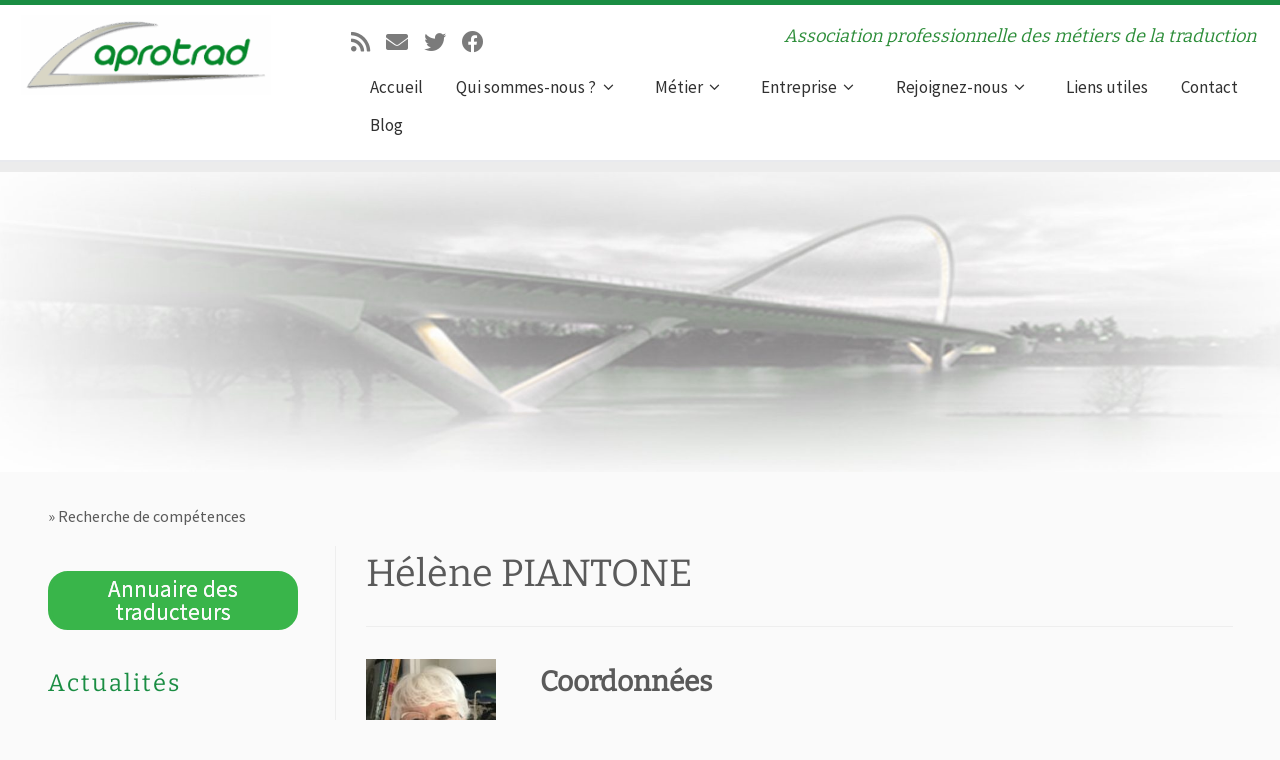

--- FILE ---
content_type: text/html; charset=UTF-8
request_url: https://www.aprotrad.org/annuaire-professionnel/helene-piantone/
body_size: 16201
content:
<!DOCTYPE html>
<!--[if IE 7]>
<html class="ie ie7" lang="fr-FR">
<![endif]-->
<!--[if IE 8]>
<html class="ie ie8" lang="fr-FR">
<![endif]-->
<!--[if !(IE 7) | !(IE 8)  ]><!-->
<html lang="fr-FR" class="no-js">
<!--<![endif]-->
  <head>
  <meta charset="UTF-8" />
  <meta http-equiv="X-UA-Compatible" content="IE=EDGE" />
  <meta name="viewport" content="width=device-width, initial-scale=1.0" />
  <link rel="profile"  href="https://gmpg.org/xfn/11" />
  <link rel="pingback" href="" />
<script>(function(html){html.className = html.className.replace(/\bno-js\b/,'js')})(document.documentElement);</script>
<title>Recherche de compétences &#8211; Aprotrad</title>
<meta name='robots' content='max-image-preview:large' />
<script>
window.koko_analytics = {"url":"https:\/\/www.aprotrad.org\/wp-admin\/admin-ajax.php?action=koko_analytics_collect","site_url":"https:\/\/www.aprotrad.org","post_id":121,"path":"\/annuaire-professionnel\/helene-piantone\/","method":"none","use_cookie":false};
</script>
<link rel="alternate" type="application/rss+xml" title="Aprotrad &raquo; Flux" href="https://www.aprotrad.org/feed/" />
<link rel="alternate" type="application/rss+xml" title="Aprotrad &raquo; Flux des commentaires" href="https://www.aprotrad.org/comments/feed/" />
<link rel="alternate" title="oEmbed (JSON)" type="application/json+oembed" href="https://www.aprotrad.org/wp-json/oembed/1.0/embed?url=https%3A%2F%2Fwww.aprotrad.org%2Fannuaire-professionnel%2F" />
<link rel="alternate" title="oEmbed (XML)" type="text/xml+oembed" href="https://www.aprotrad.org/wp-json/oembed/1.0/embed?url=https%3A%2F%2Fwww.aprotrad.org%2Fannuaire-professionnel%2F&#038;format=xml" />
<style id='wp-img-auto-sizes-contain-inline-css'>
img:is([sizes=auto i],[sizes^="auto," i]){contain-intrinsic-size:3000px 1500px}
/*# sourceURL=wp-img-auto-sizes-contain-inline-css */
</style>
<link rel='stylesheet' id='customizr-fa-css' href='https://www.aprotrad.org/wp-content/themes/customizr/assets/shared/fonts/fa/css/fontawesome-all.min.css' media='all' />
<style id='wp-emoji-styles-inline-css'>

	img.wp-smiley, img.emoji {
		display: inline !important;
		border: none !important;
		box-shadow: none !important;
		height: 1em !important;
		width: 1em !important;
		margin: 0 0.07em !important;
		vertical-align: -0.1em !important;
		background: none !important;
		padding: 0 !important;
	}
/*# sourceURL=wp-emoji-styles-inline-css */
</style>
<style id='wp-block-library-inline-css'>
:root{--wp-block-synced-color:#7a00df;--wp-block-synced-color--rgb:122,0,223;--wp-bound-block-color:var(--wp-block-synced-color);--wp-editor-canvas-background:#ddd;--wp-admin-theme-color:#007cba;--wp-admin-theme-color--rgb:0,124,186;--wp-admin-theme-color-darker-10:#006ba1;--wp-admin-theme-color-darker-10--rgb:0,107,160.5;--wp-admin-theme-color-darker-20:#005a87;--wp-admin-theme-color-darker-20--rgb:0,90,135;--wp-admin-border-width-focus:2px}@media (min-resolution:192dpi){:root{--wp-admin-border-width-focus:1.5px}}.wp-element-button{cursor:pointer}:root .has-very-light-gray-background-color{background-color:#eee}:root .has-very-dark-gray-background-color{background-color:#313131}:root .has-very-light-gray-color{color:#eee}:root .has-very-dark-gray-color{color:#313131}:root .has-vivid-green-cyan-to-vivid-cyan-blue-gradient-background{background:linear-gradient(135deg,#00d084,#0693e3)}:root .has-purple-crush-gradient-background{background:linear-gradient(135deg,#34e2e4,#4721fb 50%,#ab1dfe)}:root .has-hazy-dawn-gradient-background{background:linear-gradient(135deg,#faaca8,#dad0ec)}:root .has-subdued-olive-gradient-background{background:linear-gradient(135deg,#fafae1,#67a671)}:root .has-atomic-cream-gradient-background{background:linear-gradient(135deg,#fdd79a,#004a59)}:root .has-nightshade-gradient-background{background:linear-gradient(135deg,#330968,#31cdcf)}:root .has-midnight-gradient-background{background:linear-gradient(135deg,#020381,#2874fc)}:root{--wp--preset--font-size--normal:16px;--wp--preset--font-size--huge:42px}.has-regular-font-size{font-size:1em}.has-larger-font-size{font-size:2.625em}.has-normal-font-size{font-size:var(--wp--preset--font-size--normal)}.has-huge-font-size{font-size:var(--wp--preset--font-size--huge)}.has-text-align-center{text-align:center}.has-text-align-left{text-align:left}.has-text-align-right{text-align:right}.has-fit-text{white-space:nowrap!important}#end-resizable-editor-section{display:none}.aligncenter{clear:both}.items-justified-left{justify-content:flex-start}.items-justified-center{justify-content:center}.items-justified-right{justify-content:flex-end}.items-justified-space-between{justify-content:space-between}.screen-reader-text{border:0;clip-path:inset(50%);height:1px;margin:-1px;overflow:hidden;padding:0;position:absolute;width:1px;word-wrap:normal!important}.screen-reader-text:focus{background-color:#ddd;clip-path:none;color:#444;display:block;font-size:1em;height:auto;left:5px;line-height:normal;padding:15px 23px 14px;text-decoration:none;top:5px;width:auto;z-index:100000}html :where(.has-border-color){border-style:solid}html :where([style*=border-top-color]){border-top-style:solid}html :where([style*=border-right-color]){border-right-style:solid}html :where([style*=border-bottom-color]){border-bottom-style:solid}html :where([style*=border-left-color]){border-left-style:solid}html :where([style*=border-width]){border-style:solid}html :where([style*=border-top-width]){border-top-style:solid}html :where([style*=border-right-width]){border-right-style:solid}html :where([style*=border-bottom-width]){border-bottom-style:solid}html :where([style*=border-left-width]){border-left-style:solid}html :where(img[class*=wp-image-]){height:auto;max-width:100%}:where(figure){margin:0 0 1em}html :where(.is-position-sticky){--wp-admin--admin-bar--position-offset:var(--wp-admin--admin-bar--height,0px)}@media screen and (max-width:600px){html :where(.is-position-sticky){--wp-admin--admin-bar--position-offset:0px}}

/*# sourceURL=wp-block-library-inline-css */
</style><style id='global-styles-inline-css'>
:root{--wp--preset--aspect-ratio--square: 1;--wp--preset--aspect-ratio--4-3: 4/3;--wp--preset--aspect-ratio--3-4: 3/4;--wp--preset--aspect-ratio--3-2: 3/2;--wp--preset--aspect-ratio--2-3: 2/3;--wp--preset--aspect-ratio--16-9: 16/9;--wp--preset--aspect-ratio--9-16: 9/16;--wp--preset--color--black: #000000;--wp--preset--color--cyan-bluish-gray: #abb8c3;--wp--preset--color--white: #ffffff;--wp--preset--color--pale-pink: #f78da7;--wp--preset--color--vivid-red: #cf2e2e;--wp--preset--color--luminous-vivid-orange: #ff6900;--wp--preset--color--luminous-vivid-amber: #fcb900;--wp--preset--color--light-green-cyan: #7bdcb5;--wp--preset--color--vivid-green-cyan: #00d084;--wp--preset--color--pale-cyan-blue: #8ed1fc;--wp--preset--color--vivid-cyan-blue: #0693e3;--wp--preset--color--vivid-purple: #9b51e0;--wp--preset--gradient--vivid-cyan-blue-to-vivid-purple: linear-gradient(135deg,rgb(6,147,227) 0%,rgb(155,81,224) 100%);--wp--preset--gradient--light-green-cyan-to-vivid-green-cyan: linear-gradient(135deg,rgb(122,220,180) 0%,rgb(0,208,130) 100%);--wp--preset--gradient--luminous-vivid-amber-to-luminous-vivid-orange: linear-gradient(135deg,rgb(252,185,0) 0%,rgb(255,105,0) 100%);--wp--preset--gradient--luminous-vivid-orange-to-vivid-red: linear-gradient(135deg,rgb(255,105,0) 0%,rgb(207,46,46) 100%);--wp--preset--gradient--very-light-gray-to-cyan-bluish-gray: linear-gradient(135deg,rgb(238,238,238) 0%,rgb(169,184,195) 100%);--wp--preset--gradient--cool-to-warm-spectrum: linear-gradient(135deg,rgb(74,234,220) 0%,rgb(151,120,209) 20%,rgb(207,42,186) 40%,rgb(238,44,130) 60%,rgb(251,105,98) 80%,rgb(254,248,76) 100%);--wp--preset--gradient--blush-light-purple: linear-gradient(135deg,rgb(255,206,236) 0%,rgb(152,150,240) 100%);--wp--preset--gradient--blush-bordeaux: linear-gradient(135deg,rgb(254,205,165) 0%,rgb(254,45,45) 50%,rgb(107,0,62) 100%);--wp--preset--gradient--luminous-dusk: linear-gradient(135deg,rgb(255,203,112) 0%,rgb(199,81,192) 50%,rgb(65,88,208) 100%);--wp--preset--gradient--pale-ocean: linear-gradient(135deg,rgb(255,245,203) 0%,rgb(182,227,212) 50%,rgb(51,167,181) 100%);--wp--preset--gradient--electric-grass: linear-gradient(135deg,rgb(202,248,128) 0%,rgb(113,206,126) 100%);--wp--preset--gradient--midnight: linear-gradient(135deg,rgb(2,3,129) 0%,rgb(40,116,252) 100%);--wp--preset--font-size--small: 13px;--wp--preset--font-size--medium: 20px;--wp--preset--font-size--large: 36px;--wp--preset--font-size--x-large: 42px;--wp--preset--spacing--20: 0.44rem;--wp--preset--spacing--30: 0.67rem;--wp--preset--spacing--40: 1rem;--wp--preset--spacing--50: 1.5rem;--wp--preset--spacing--60: 2.25rem;--wp--preset--spacing--70: 3.38rem;--wp--preset--spacing--80: 5.06rem;--wp--preset--shadow--natural: 6px 6px 9px rgba(0, 0, 0, 0.2);--wp--preset--shadow--deep: 12px 12px 50px rgba(0, 0, 0, 0.4);--wp--preset--shadow--sharp: 6px 6px 0px rgba(0, 0, 0, 0.2);--wp--preset--shadow--outlined: 6px 6px 0px -3px rgb(255, 255, 255), 6px 6px rgb(0, 0, 0);--wp--preset--shadow--crisp: 6px 6px 0px rgb(0, 0, 0);}:where(.is-layout-flex){gap: 0.5em;}:where(.is-layout-grid){gap: 0.5em;}body .is-layout-flex{display: flex;}.is-layout-flex{flex-wrap: wrap;align-items: center;}.is-layout-flex > :is(*, div){margin: 0;}body .is-layout-grid{display: grid;}.is-layout-grid > :is(*, div){margin: 0;}:where(.wp-block-columns.is-layout-flex){gap: 2em;}:where(.wp-block-columns.is-layout-grid){gap: 2em;}:where(.wp-block-post-template.is-layout-flex){gap: 1.25em;}:where(.wp-block-post-template.is-layout-grid){gap: 1.25em;}.has-black-color{color: var(--wp--preset--color--black) !important;}.has-cyan-bluish-gray-color{color: var(--wp--preset--color--cyan-bluish-gray) !important;}.has-white-color{color: var(--wp--preset--color--white) !important;}.has-pale-pink-color{color: var(--wp--preset--color--pale-pink) !important;}.has-vivid-red-color{color: var(--wp--preset--color--vivid-red) !important;}.has-luminous-vivid-orange-color{color: var(--wp--preset--color--luminous-vivid-orange) !important;}.has-luminous-vivid-amber-color{color: var(--wp--preset--color--luminous-vivid-amber) !important;}.has-light-green-cyan-color{color: var(--wp--preset--color--light-green-cyan) !important;}.has-vivid-green-cyan-color{color: var(--wp--preset--color--vivid-green-cyan) !important;}.has-pale-cyan-blue-color{color: var(--wp--preset--color--pale-cyan-blue) !important;}.has-vivid-cyan-blue-color{color: var(--wp--preset--color--vivid-cyan-blue) !important;}.has-vivid-purple-color{color: var(--wp--preset--color--vivid-purple) !important;}.has-black-background-color{background-color: var(--wp--preset--color--black) !important;}.has-cyan-bluish-gray-background-color{background-color: var(--wp--preset--color--cyan-bluish-gray) !important;}.has-white-background-color{background-color: var(--wp--preset--color--white) !important;}.has-pale-pink-background-color{background-color: var(--wp--preset--color--pale-pink) !important;}.has-vivid-red-background-color{background-color: var(--wp--preset--color--vivid-red) !important;}.has-luminous-vivid-orange-background-color{background-color: var(--wp--preset--color--luminous-vivid-orange) !important;}.has-luminous-vivid-amber-background-color{background-color: var(--wp--preset--color--luminous-vivid-amber) !important;}.has-light-green-cyan-background-color{background-color: var(--wp--preset--color--light-green-cyan) !important;}.has-vivid-green-cyan-background-color{background-color: var(--wp--preset--color--vivid-green-cyan) !important;}.has-pale-cyan-blue-background-color{background-color: var(--wp--preset--color--pale-cyan-blue) !important;}.has-vivid-cyan-blue-background-color{background-color: var(--wp--preset--color--vivid-cyan-blue) !important;}.has-vivid-purple-background-color{background-color: var(--wp--preset--color--vivid-purple) !important;}.has-black-border-color{border-color: var(--wp--preset--color--black) !important;}.has-cyan-bluish-gray-border-color{border-color: var(--wp--preset--color--cyan-bluish-gray) !important;}.has-white-border-color{border-color: var(--wp--preset--color--white) !important;}.has-pale-pink-border-color{border-color: var(--wp--preset--color--pale-pink) !important;}.has-vivid-red-border-color{border-color: var(--wp--preset--color--vivid-red) !important;}.has-luminous-vivid-orange-border-color{border-color: var(--wp--preset--color--luminous-vivid-orange) !important;}.has-luminous-vivid-amber-border-color{border-color: var(--wp--preset--color--luminous-vivid-amber) !important;}.has-light-green-cyan-border-color{border-color: var(--wp--preset--color--light-green-cyan) !important;}.has-vivid-green-cyan-border-color{border-color: var(--wp--preset--color--vivid-green-cyan) !important;}.has-pale-cyan-blue-border-color{border-color: var(--wp--preset--color--pale-cyan-blue) !important;}.has-vivid-cyan-blue-border-color{border-color: var(--wp--preset--color--vivid-cyan-blue) !important;}.has-vivid-purple-border-color{border-color: var(--wp--preset--color--vivid-purple) !important;}.has-vivid-cyan-blue-to-vivid-purple-gradient-background{background: var(--wp--preset--gradient--vivid-cyan-blue-to-vivid-purple) !important;}.has-light-green-cyan-to-vivid-green-cyan-gradient-background{background: var(--wp--preset--gradient--light-green-cyan-to-vivid-green-cyan) !important;}.has-luminous-vivid-amber-to-luminous-vivid-orange-gradient-background{background: var(--wp--preset--gradient--luminous-vivid-amber-to-luminous-vivid-orange) !important;}.has-luminous-vivid-orange-to-vivid-red-gradient-background{background: var(--wp--preset--gradient--luminous-vivid-orange-to-vivid-red) !important;}.has-very-light-gray-to-cyan-bluish-gray-gradient-background{background: var(--wp--preset--gradient--very-light-gray-to-cyan-bluish-gray) !important;}.has-cool-to-warm-spectrum-gradient-background{background: var(--wp--preset--gradient--cool-to-warm-spectrum) !important;}.has-blush-light-purple-gradient-background{background: var(--wp--preset--gradient--blush-light-purple) !important;}.has-blush-bordeaux-gradient-background{background: var(--wp--preset--gradient--blush-bordeaux) !important;}.has-luminous-dusk-gradient-background{background: var(--wp--preset--gradient--luminous-dusk) !important;}.has-pale-ocean-gradient-background{background: var(--wp--preset--gradient--pale-ocean) !important;}.has-electric-grass-gradient-background{background: var(--wp--preset--gradient--electric-grass) !important;}.has-midnight-gradient-background{background: var(--wp--preset--gradient--midnight) !important;}.has-small-font-size{font-size: var(--wp--preset--font-size--small) !important;}.has-medium-font-size{font-size: var(--wp--preset--font-size--medium) !important;}.has-large-font-size{font-size: var(--wp--preset--font-size--large) !important;}.has-x-large-font-size{font-size: var(--wp--preset--font-size--x-large) !important;}
/*# sourceURL=global-styles-inline-css */
</style>

<style id='classic-theme-styles-inline-css'>
/*! This file is auto-generated */
.wp-block-button__link{color:#fff;background-color:#32373c;border-radius:9999px;box-shadow:none;text-decoration:none;padding:calc(.667em + 2px) calc(1.333em + 2px);font-size:1.125em}.wp-block-file__button{background:#32373c;color:#fff;text-decoration:none}
/*# sourceURL=/wp-includes/css/classic-themes.min.css */
</style>
<link rel='stylesheet' id='contact-form-7-css' href='https://www.aprotrad.org/wp-content/plugins/contact-form-7/includes/css/styles.css' media='all' />
<link rel='stylesheet' id='customizr-main-css' href='https://www.aprotrad.org/wp-content/themes/customizr/assets/front/css/style.min.css' media='all' />
<style id='customizr-main-inline-css'>
::-moz-selection{background-color:#1a8d43}::selection{background-color:#1a8d43}a,.btn-skin:active,.btn-skin:focus,.btn-skin:hover,.btn-skin.inverted,.grid-container__classic .post-type__icon,.post-type__icon:hover .icn-format,.grid-container__classic .post-type__icon:hover .icn-format,[class*='grid-container__'] .entry-title a.czr-title:hover,input[type=checkbox]:checked::before{color:#1a8d43}.czr-css-loader > div ,.btn-skin,.btn-skin:active,.btn-skin:focus,.btn-skin:hover,.btn-skin-h-dark,.btn-skin-h-dark.inverted:active,.btn-skin-h-dark.inverted:focus,.btn-skin-h-dark.inverted:hover{border-color:#1a8d43}.tc-header.border-top{border-top-color:#1a8d43}[class*='grid-container__'] .entry-title a:hover::after,.grid-container__classic .post-type__icon,.btn-skin,.btn-skin.inverted:active,.btn-skin.inverted:focus,.btn-skin.inverted:hover,.btn-skin-h-dark,.btn-skin-h-dark.inverted:active,.btn-skin-h-dark.inverted:focus,.btn-skin-h-dark.inverted:hover,.sidebar .widget-title::after,input[type=radio]:checked::before{background-color:#1a8d43}.btn-skin-light:active,.btn-skin-light:focus,.btn-skin-light:hover,.btn-skin-light.inverted{color:#26ce62}input:not([type='submit']):not([type='button']):not([type='number']):not([type='checkbox']):not([type='radio']):focus,textarea:focus,.btn-skin-light,.btn-skin-light.inverted,.btn-skin-light:active,.btn-skin-light:focus,.btn-skin-light:hover,.btn-skin-light.inverted:active,.btn-skin-light.inverted:focus,.btn-skin-light.inverted:hover{border-color:#26ce62}.btn-skin-light,.btn-skin-light.inverted:active,.btn-skin-light.inverted:focus,.btn-skin-light.inverted:hover{background-color:#26ce62}.btn-skin-lightest:active,.btn-skin-lightest:focus,.btn-skin-lightest:hover,.btn-skin-lightest.inverted{color:#34d96f}.btn-skin-lightest,.btn-skin-lightest.inverted,.btn-skin-lightest:active,.btn-skin-lightest:focus,.btn-skin-lightest:hover,.btn-skin-lightest.inverted:active,.btn-skin-lightest.inverted:focus,.btn-skin-lightest.inverted:hover{border-color:#34d96f}.btn-skin-lightest,.btn-skin-lightest.inverted:active,.btn-skin-lightest.inverted:focus,.btn-skin-lightest.inverted:hover{background-color:#34d96f}.pagination,a:hover,a:focus,a:active,.btn-skin-dark:active,.btn-skin-dark:focus,.btn-skin-dark:hover,.btn-skin-dark.inverted,.btn-skin-dark-oh:active,.btn-skin-dark-oh:focus,.btn-skin-dark-oh:hover,.post-info a:not(.btn):hover,.grid-container__classic .post-type__icon .icn-format,[class*='grid-container__'] .hover .entry-title a,.widget-area a:not(.btn):hover,a.czr-format-link:hover,.format-link.hover a.czr-format-link,button[type=submit]:hover,button[type=submit]:active,button[type=submit]:focus,input[type=submit]:hover,input[type=submit]:active,input[type=submit]:focus,.tabs .nav-link:hover,.tabs .nav-link.active,.tabs .nav-link.active:hover,.tabs .nav-link.active:focus{color:#10592a}.grid-container__classic.tc-grid-border .grid__item,.btn-skin-dark,.btn-skin-dark.inverted,button[type=submit],input[type=submit],.btn-skin-dark:active,.btn-skin-dark:focus,.btn-skin-dark:hover,.btn-skin-dark.inverted:active,.btn-skin-dark.inverted:focus,.btn-skin-dark.inverted:hover,.btn-skin-h-dark:active,.btn-skin-h-dark:focus,.btn-skin-h-dark:hover,.btn-skin-h-dark.inverted,.btn-skin-h-dark.inverted,.btn-skin-h-dark.inverted,.btn-skin-dark-oh:active,.btn-skin-dark-oh:focus,.btn-skin-dark-oh:hover,.btn-skin-dark-oh.inverted:active,.btn-skin-dark-oh.inverted:focus,.btn-skin-dark-oh.inverted:hover,button[type=submit]:hover,button[type=submit]:active,button[type=submit]:focus,input[type=submit]:hover,input[type=submit]:active,input[type=submit]:focus{border-color:#10592a}.btn-skin-dark,.btn-skin-dark.inverted:active,.btn-skin-dark.inverted:focus,.btn-skin-dark.inverted:hover,.btn-skin-h-dark:active,.btn-skin-h-dark:focus,.btn-skin-h-dark:hover,.btn-skin-h-dark.inverted,.btn-skin-h-dark.inverted,.btn-skin-h-dark.inverted,.btn-skin-dark-oh.inverted:active,.btn-skin-dark-oh.inverted:focus,.btn-skin-dark-oh.inverted:hover,.grid-container__classic .post-type__icon:hover,button[type=submit],input[type=submit],.czr-link-hover-underline .widgets-list-layout-links a:not(.btn)::before,.czr-link-hover-underline .widget_archive a:not(.btn)::before,.czr-link-hover-underline .widget_nav_menu a:not(.btn)::before,.czr-link-hover-underline .widget_rss ul a:not(.btn)::before,.czr-link-hover-underline .widget_recent_entries a:not(.btn)::before,.czr-link-hover-underline .widget_categories a:not(.btn)::before,.czr-link-hover-underline .widget_meta a:not(.btn)::before,.czr-link-hover-underline .widget_recent_comments a:not(.btn)::before,.czr-link-hover-underline .widget_pages a:not(.btn)::before,.czr-link-hover-underline .widget_calendar a:not(.btn)::before,[class*='grid-container__'] .hover .entry-title a::after,a.czr-format-link::before,.comment-author a::before,.comment-link::before,.tabs .nav-link.active::before{background-color:#10592a}.btn-skin-dark-shaded:active,.btn-skin-dark-shaded:focus,.btn-skin-dark-shaded:hover,.btn-skin-dark-shaded.inverted{background-color:rgba(16,89,42,0.2)}.btn-skin-dark-shaded,.btn-skin-dark-shaded.inverted:active,.btn-skin-dark-shaded.inverted:focus,.btn-skin-dark-shaded.inverted:hover{background-color:rgba(16,89,42,0.8)}.navbar-brand,.header-tagline,h1,h2,h3,.tc-dropcap { font-family : 'Georgia','Georgia','serif'; }
body { font-family : 'Verdana','Geneva','sans-serif'; }

              body {
                font-size : 1.06rem;
                line-height : 1.5em;
              }

.tc-header.border-top { border-top-width: 5px; border-top-style: solid }

                                        .no-csstransforms3d .czr-slider-loader-wrapper .czr-img-gif-loader {
                                               background: url('https://www.aprotrad.org/wp-content/themes/customizr/assets/front/img/slider-loader.gif') no-repeat center center;
                                        }

      #customizr-slider-main_slider.czr-carousel {
        height:300px;

      }
      #customizr-slider-main_slider .czr-slider-loader-wrapper {
        line-height: 300px;
        height:300px;
      }
        @media (max-width: 1199px) {
          #customizr-slider-main_slider.czr-carousel {
            height:231px;
          }
          #customizr-slider-main_slider .czr-slider-loader-wrapper {
            line-height: 231px;
            height:231px;
          }
        }
        @media (max-width: 991px) {
          #customizr-slider-main_slider.czr-carousel {
            height:185.4px;
          }
          #customizr-slider-main_slider .czr-slider-loader-wrapper {
            line-height: 185.4px;
            height:185.4px;
          }
        }
        @media (max-width: 767px) {
          #customizr-slider-main_slider.czr-carousel {
            height:150px;
          }
          #customizr-slider-main_slider .czr-slider-loader-wrapper {
            line-height: 150px;
            height:150px;
          }
        }
        @media (max-width: 575px) {
          #customizr-slider-main_slider.czr-carousel {
            height:114px;
          }
          #customizr-slider-main_slider .czr-slider-loader-wrapper {
            line-height: 114px;
            height:114px;
          }
        }
        @media (max-width: 320px) {
          #customizr-slider-main_slider.czr-carousel {
            height:84px;
          }
          #customizr-slider-main_slider .czr-slider-loader-wrapper {
            line-height: 84px;
            height:84px;
          }
        }
#czr-push-footer { display: none; visibility: hidden; }
        .czr-sticky-footer #czr-push-footer.sticky-footer-enabled { display: block; }
        
/*# sourceURL=customizr-main-inline-css */
</style>
<link rel='stylesheet' id='customizr-style-css' href='https://www.aprotrad.org/wp-content/themes/aprotrad/style.css' media='all' />
<link rel='stylesheet' id='wpbdp-widgets-css' href='https://www.aprotrad.org/wp-content/plugins/business-directory-plugin/assets/css/widgets.min.css' media='all' />
<link rel='stylesheet' id='wpbdp-base-css-css' href='https://www.aprotrad.org/wp-content/plugins/business-directory-plugin/assets/css/wpbdp.min.css' media='all' />
<style id='wpbdp-base-css-inline-css'>
html,body{--bd-main-color:#32373c;--bd-main-color-20:#569AF633;--bd-main-color-8:#569AF614;--bd-thumbnail-width:150px;--bd-thumbnail-height:150px;--bd-button-text-color:#fff;--bd-button-bg-color:#32373c;--bd-button-padding-left:calc(1.333em + 2px);--bd-button-padding-top:calc(0.667em + 2px);}.wpbdp-with-button-styles .wpbdp-checkout-submit input[type="submit"],.wpbdp-with-button-styles .wpbdp-ratings-reviews input[type="submit"],.wpbdp-with-button-styles .comment-form input[type="submit"],.wpbdp-with-button-styles .wpbdp-main-box input[type="submit"],.wpbdp-with-button-styles .listing-actions a.wpbdp-button,.wpbdp-with-button-styles .wpbdp-button-secondary,.wpbdp-with-button-styles .wpbdp-button{padding-left: calc(1.333em + 2px);padding-right: calc(1.333em + 2px);}
.wpbdp-plan-action input[type=radio]+ label span:before{content:'Sélectionnez une annonce';}.wpbdp-plan-action input[type=radio]:checked + label span:before{content:'Sélectionnez une annonce';}
/*# sourceURL=wpbdp-base-css-inline-css */
</style>
<link rel='stylesheet' id='default-styles.min-css' href='https://www.aprotrad.org/wp-content/plugins/business-directory-plugin/themes/default/assets/styles.min.css' media='all' />
<link rel='stylesheet' id='wpbdp-custom-0-css' href='https://www.aprotrad.org/wp-content/plugins/wpbdp_custom_style.css' media='all' />
<script src="https://www.aprotrad.org/wp-includes/js/jquery/jquery.min.js" id="jquery-core-js"></script>
<script src="https://www.aprotrad.org/wp-includes/js/jquery/jquery-migrate.min.js" id="jquery-migrate-js"></script>
<script src="https://www.aprotrad.org/wp-content/themes/customizr/assets/front/js/libs/modernizr.min.js" id="modernizr-js"></script>
<script src="https://www.aprotrad.org/wp-includes/js/underscore.min.js" id="underscore-js"></script>
<script id="tc-scripts-js-extra">
var CZRParams = {"assetsPath":"https://www.aprotrad.org/wp-content/themes/customizr/assets/front/","mainScriptUrl":"https://www.aprotrad.org/wp-content/themes/customizr/assets/front/js/tc-scripts.min.js?4.4.24","deferFontAwesome":"","fontAwesomeUrl":"https://www.aprotrad.org/wp-content/themes/customizr/assets/shared/fonts/fa/css/fontawesome-all.min.css?4.4.24","_disabled":[],"centerSliderImg":"1","isLightBoxEnabled":"1","SmoothScroll":{"Enabled":true,"Options":{"touchpadSupport":false}},"isAnchorScrollEnabled":"","anchorSmoothScrollExclude":{"simple":["[class*=edd]",".carousel-control","[data-toggle=\"modal\"]","[data-toggle=\"dropdown\"]","[data-toggle=\"czr-dropdown\"]","[data-toggle=\"tooltip\"]","[data-toggle=\"popover\"]","[data-toggle=\"collapse\"]","[data-toggle=\"czr-collapse\"]","[data-toggle=\"tab\"]","[data-toggle=\"pill\"]","[data-toggle=\"czr-pill\"]","[class*=upme]","[class*=um-]"],"deep":{"classes":[],"ids":[]}},"timerOnScrollAllBrowsers":"1","centerAllImg":"1","HasComments":"","LoadModernizr":"1","stickyHeader":"1","extLinksStyle":"","extLinksTargetExt":"1","extLinksSkipSelectors":{"classes":["btn","button"],"ids":[]},"dropcapEnabled":"","dropcapWhere":{"post":"","page":""},"dropcapMinWords":"50","dropcapSkipSelectors":{"tags":["IMG","IFRAME","H1","H2","H3","H4","H5","H6","BLOCKQUOTE","UL","OL"],"classes":["btn"],"id":[]},"imgSmartLoadEnabled":"1","imgSmartLoadOpts":{"parentSelectors":["[class*=grid-container], .article-container",".__before_main_wrapper",".widget-front",".post-related-articles",".tc-singular-thumbnail-wrapper",".sek-module-inner"],"opts":{"excludeImg":[".tc-holder-img"]}},"imgSmartLoadsForSliders":"","pluginCompats":[],"isWPMobile":"","menuStickyUserSettings":{"desktop":"stick_always","mobile":"stick_always"},"adminAjaxUrl":"https://www.aprotrad.org/wp-admin/admin-ajax.php","ajaxUrl":"https://www.aprotrad.org/?czrajax=1","frontNonce":{"id":"CZRFrontNonce","handle":"6ac631c156"},"isDevMode":"","isModernStyle":"1","i18n":{"Permanently dismiss":"Fermer d\u00e9finitivement"},"frontNotifications":{"welcome":{"enabled":false,"content":"","dismissAction":"dismiss_welcome_note_front"}},"preloadGfonts":"","googleFonts":null,"version":"4.4.24"};
//# sourceURL=tc-scripts-js-extra
</script>
<script src="https://www.aprotrad.org/wp-content/themes/customizr/assets/front/js/tc-scripts.min.js" id="tc-scripts-js" defer></script>
<link rel="https://api.w.org/" href="https://www.aprotrad.org/wp-json/" /><link rel="alternate" title="JSON" type="application/json" href="https://www.aprotrad.org/wp-json/wp/v2/pages/121" /><link rel="canonical" href="https://www.aprotrad.org/annuaire-professionnel/" />
<link rel='shortlink' href='https://www.aprotrad.org/?p=121' />
<style>
		#category-posts-2-internal ul {padding: 0;}
#category-posts-2-internal .cat-post-item img {max-width: initial; max-height: initial; margin: initial;}
#category-posts-2-internal .cat-post-author {margin-bottom: 0;}
#category-posts-2-internal .cat-post-thumbnail {margin: 5px 10px 5px 0;}
#category-posts-2-internal .cat-post-item:before {content: ""; clear: both;}
#category-posts-2-internal .cat-post-excerpt-more {display: inline-block;}
#category-posts-2-internal .cat-post-item {list-style: none; margin: 3px 0 10px; padding: 3px 0;}
#category-posts-2-internal .cat-post-current .cat-post-title {font-weight: bold; text-transform: uppercase;}
#category-posts-2-internal [class*=cat-post-tax] {font-size: 0.85em;}
#category-posts-2-internal [class*=cat-post-tax] * {display:inline-block;}
#category-posts-2-internal .cat-post-item:after {content: ""; display: table;	clear: both;}
#category-posts-2-internal .cat-post-item .cat-post-title {overflow: hidden;text-overflow: ellipsis;white-space: initial;display: -webkit-box;-webkit-line-clamp: 2;-webkit-box-orient: vertical;padding-bottom: 0 !important;}
#category-posts-2-internal .cat-post-item:after {content: ""; display: table;	clear: both;}
#category-posts-2-internal .cat-post-thumbnail {display:block; float:left; margin:5px 10px 5px 0;}
#category-posts-2-internal .cat-post-crop {overflow:hidden;display:block;}
#category-posts-2-internal p {margin:5px 0 0 0}
#category-posts-2-internal li > div {margin:5px 0 0 0; clear:both;}
#category-posts-2-internal .dashicons {vertical-align:middle;}
#category-posts-2-internal .cat-post-thumbnail .cat-post-crop img {object-fit: cover; max-width: 100%; display: block;}
#category-posts-2-internal .cat-post-thumbnail .cat-post-crop-not-supported img {width: 100%;}
#category-posts-2-internal .cat-post-thumbnail {max-width:100%;}
#category-posts-2-internal .cat-post-item img {margin: initial;}
</style>
		              <link rel="preload" as="font" type="font/woff2" href="https://www.aprotrad.org/wp-content/themes/customizr/assets/shared/fonts/customizr/customizr.woff2?128396981" crossorigin="anonymous"/>
            <link rel="icon" href="https://www.aprotrad.org/wp-content/uploads/2021/01/cropped-640-32x32.png" sizes="32x32" />
<link rel="icon" href="https://www.aprotrad.org/wp-content/uploads/2021/01/cropped-640-192x192.png" sizes="192x192" />
<link rel="apple-touch-icon" href="https://www.aprotrad.org/wp-content/uploads/2021/01/cropped-640-180x180.png" />
<meta name="msapplication-TileImage" content="https://www.aprotrad.org/wp-content/uploads/2021/01/cropped-640-270x270.png" />
</head>

  <body class="wp-singular page-template-default page page-id-121 wp-custom-logo wp-embed-responsive wp-theme-customizr wp-child-theme-aprotrad czr-link-hover-underline header-skin-light footer-skin-light czr-l-sidebar tc-center-images czr-full-layout customizr-4-4-24-with-child-theme business-directory wpbdp-view-show_listing wpbdp-wp-theme-aprotrad wpbdp-wp-theme-customizr wpbdp-theme-default czr-sticky-footer">
          <a class="screen-reader-text skip-link" href="#content">Passer au contenu</a>
    
    
    <div id="tc-page-wrap" class="">

      <header class="tpnav-header__header tc-header sl-logo_left sticky-transparent border-top czr-submenu-fade czr-submenu-move" >
        <div class="primary-navbar__wrapper d-none d-lg-block has-horizontal-menu desktop-sticky" >
  <div class="container-fluid">
    <div class="row align-items-center flex-row primary-navbar__row">
      <div class="branding__container col col-auto" >
  <div class="branding align-items-center flex-column ">
    <div class="branding-row d-flex flex-row align-items-center align-self-start">
      <div class="navbar-brand col-auto " >
  <a class="navbar-brand-sitelogo" href="https://www.aprotrad.org/"  aria-label="Aprotrad | Association professionnelle des métiers de la traduction" >
    <img src="https://www.aprotrad.org/wp-content/uploads/2016/06/cropped-cropped-logoA.png" alt="Retour Accueil" class="" width="280" height="90" style="max-width:250px;max-height:100px" data-no-retina>  </a>
</div>
      </div>
  </div>
</div>
      <div class="primary-nav__container justify-content-lg-around col col-lg-auto flex-lg-column" >
   <div class="tagline__wrapper flex-lg-row align-items-center justify-content-between">
   <ul class="socials " >
  <li ><a rel="nofollow noopener noreferrer" class="social-icon icon-feed"  title="Abonnez-vous au flux rss" aria-label="Abonnez-vous au flux rss" href="https://www.aprotrad.org/?feed=rss"  target="_blank" ><i class="fas fa-rss"></i></a></li> <li ><a rel="nofollow noopener noreferrer" class="social-icon icon-mail"  title="E-mail" aria-label="E-mail" href="mailto:contact@aprotrad.org"  target="_blank" ><i class="fas fa-envelope"></i></a></li> <li ><a rel="nofollow noopener noreferrer" class="social-icon icon-twitter"  title="Suivez-moi sur Twitter" aria-label="Suivez-moi sur Twitter" href="https://twitter.com/APROTRAD"  target="_blank" ><i class="fab fa-twitter"></i></a></li> <li ><a rel="nofollow noopener noreferrer" class="social-icon icon-facebook"  title="Suivez-moi sur Facebook" aria-label="Suivez-moi sur Facebook" href="https://www.facebook.com/aprotrad"  target="_blank" ><i class="fab fa-facebook"></i></a></li></ul>
<span class="header-tagline " >
  Association professionnelle des métiers de la traduction</span>

  </div>
  <div class="primary-nav__wrapper flex-lg-row align-items-center justify-content-end">
              <nav class="primary-nav__nav col" id="primary-nav">
          <div class="nav__menu-wrapper primary-nav__menu-wrapper justify-content-end czr-open-on-hover" >
<ul id="main-menu" class="primary-nav__menu regular-nav nav__menu nav"><li id="menu-item-14" class="menu-item menu-item-type-post_type menu-item-object-page menu-item-home menu-item-14"><a href="https://www.aprotrad.org/" class="nav__link"><span class="nav__title">Accueil</span></a></li>
<li id="menu-item-61" class="menu-item menu-item-type-post_type menu-item-object-page menu-item-has-children czr-dropdown menu-item-61"><a data-toggle="czr-dropdown" aria-haspopup="true" aria-expanded="false" href="https://www.aprotrad.org/qui-sommes-nous/presentation/" class="nav__link"><span class="nav__title">Qui sommes-nous ?</span><span class="caret__dropdown-toggler"><i class="icn-down-small"></i></span></a>
<ul class="dropdown-menu czr-dropdown-menu">
	<li id="menu-item-23" class="menu-item menu-item-type-post_type menu-item-object-page dropdown-item menu-item-23"><a href="https://www.aprotrad.org/qui-sommes-nous/presentation/" class="nav__link"><span class="nav__title">Présentation</span></a></li>
	<li id="menu-item-44" class="menu-item menu-item-type-post_type menu-item-object-page dropdown-item menu-item-44"><a href="https://www.aprotrad.org/qui-sommes-nous/lassociation-et-ses-membres/" class="nav__link"><span class="nav__title">L’association et ses membres</span></a></li>
	<li id="menu-item-231" class="menu-item menu-item-type-custom menu-item-object-custom dropdown-item menu-item-231"><a href="/annuaire-professionnel/?wpbdp_view=search" class="nav__link"><span class="nav__title">Annuaire des traducteurs</span></a></li>
	<li id="menu-item-37" class="menu-item menu-item-type-post_type menu-item-object-page dropdown-item menu-item-37"><a href="https://www.aprotrad.org/qui-sommes-nous/in-english/" class="nav__link"><span class="nav__title">In English</span></a></li>
</ul>
</li>
<li id="menu-item-60" class="menu-item menu-item-type-post_type menu-item-object-page menu-item-has-children czr-dropdown menu-item-60"><a data-toggle="czr-dropdown" aria-haspopup="true" aria-expanded="false" href="https://www.aprotrad.org/metier/metiers-de-la-traduction/" class="nav__link"><span class="nav__title">Métier</span><span class="caret__dropdown-toggler"><i class="icn-down-small"></i></span></a>
<ul class="dropdown-menu czr-dropdown-menu">
	<li id="menu-item-48" class="menu-item menu-item-type-post_type menu-item-object-page dropdown-item menu-item-48"><a href="https://www.aprotrad.org/metier/metiers-de-la-traduction/" class="nav__link"><span class="nav__title">Métiers de la traduction</span></a></li>
	<li id="menu-item-52" class="menu-item menu-item-type-post_type menu-item-object-page dropdown-item menu-item-52"><a href="https://www.aprotrad.org/metier/formation/" class="nav__link"><span class="nav__title">Filières de formation aux Métiers de la Traduction</span></a></li>
	<li id="menu-item-56" class="menu-item menu-item-type-post_type menu-item-object-page dropdown-item menu-item-56"><a href="https://www.aprotrad.org/metier/les-differents-statuts-juridiques/" class="nav__link"><span class="nav__title">Les différents modes d’exercice</span></a></li>
</ul>
</li>
<li id="menu-item-80" class="menu-item menu-item-type-post_type menu-item-object-page menu-item-has-children czr-dropdown menu-item-80"><a data-toggle="czr-dropdown" aria-haspopup="true" aria-expanded="false" href="https://www.aprotrad.org/entreprise/texte-traduire/" class="nav__link"><span class="nav__title">Entreprise</span><span class="caret__dropdown-toggler"><i class="icn-down-small"></i></span></a>
<ul class="dropdown-menu czr-dropdown-menu">
	<li id="menu-item-63" class="menu-item menu-item-type-post_type menu-item-object-page dropdown-item menu-item-63"><a href="https://www.aprotrad.org/entreprise/texte-traduire/" class="nav__link"><span class="nav__title">Un texte à faire traduire ?</span></a></li>
	<li id="menu-item-68" class="menu-item menu-item-type-post_type menu-item-object-page dropdown-item menu-item-68"><a href="https://www.aprotrad.org/entreprise/besoin-interprete/" class="nav__link"><span class="nav__title">Besoin d’un interprète ?</span></a></li>
	<li id="menu-item-72" class="menu-item menu-item-type-post_type menu-item-object-page dropdown-item menu-item-72"><a href="https://www.aprotrad.org/entreprise/quest-ce-quun-expert/" class="nav__link"><span class="nav__title">Qu’est-ce qu’un expert ?</span></a></li>
	<li id="menu-item-78" class="menu-item menu-item-type-post_type menu-item-object-page dropdown-item menu-item-78"><a href="https://www.aprotrad.org/entreprise/petit-vocabulaire-pratique-de-la-traduction/" class="nav__link"><span class="nav__title">Petit vocabulaire pratique de la traduction</span></a></li>
</ul>
</li>
<li id="menu-item-104" class="menu-item menu-item-type-post_type menu-item-object-page menu-item-has-children czr-dropdown menu-item-104"><a data-toggle="czr-dropdown" aria-haspopup="true" aria-expanded="false" href="https://www.aprotrad.org/rejoignez-nous/avantages/" class="nav__link"><span class="nav__title">Rejoignez-nous</span><span class="caret__dropdown-toggler"><i class="icn-down-small"></i></span></a>
<ul class="dropdown-menu czr-dropdown-menu">
	<li id="menu-item-82" class="menu-item menu-item-type-post_type menu-item-object-page dropdown-item menu-item-82"><a href="https://www.aprotrad.org/rejoignez-nous/avantages/" class="nav__link"><span class="nav__title">Avantages</span></a></li>
	<li id="menu-item-88" class="menu-item menu-item-type-post_type menu-item-object-page dropdown-item menu-item-88"><a href="https://www.aprotrad.org/rejoignez-nous/conditions-dadhesion/" class="nav__link"><span class="nav__title">Conditions d’adhésion</span></a></li>
	<li id="menu-item-94" class="menu-item menu-item-type-post_type menu-item-object-page dropdown-item menu-item-94"><a href="https://www.aprotrad.org/rejoignez-nous/adherer/" class="nav__link"><span class="nav__title">Adhérer</span></a></li>
	<li id="menu-item-97" class="menu-item menu-item-type-post_type menu-item-object-page dropdown-item menu-item-97"><a href="https://www.aprotrad.org/rejoignez-nous/temoignages/" class="nav__link"><span class="nav__title">Témoignages</span></a></li>
	<li id="menu-item-101" class="menu-item menu-item-type-post_type menu-item-object-page dropdown-item menu-item-101"><a href="https://www.aprotrad.org/rejoignez-nous/formations-aprotrad/" class="nav__link"><span class="nav__title">Formations Aprotrad</span></a></li>
</ul>
</li>
<li id="menu-item-33" class="menu-item menu-item-type-post_type menu-item-object-page menu-item-33"><a href="https://www.aprotrad.org/liens-utiles/" class="nav__link"><span class="nav__title">Liens utiles</span></a></li>
<li id="menu-item-107" class="menu-item menu-item-type-post_type menu-item-object-page menu-item-107"><a href="https://www.aprotrad.org/contact/" class="nav__link"><span class="nav__title">Contact</span></a></li>
<li id="menu-item-229" class="menu-item menu-item-type-custom menu-item-object-custom menu-item-229"><a href="https://blogaprotrad.wordpress.com" class="nav__link"><span class="nav__title">Blog</span></a></li>
</ul></div>        </nav>
    <div class="primary-nav__utils nav__utils col-auto" >
    <ul class="nav utils flex-row flex-nowrap regular-nav">
      <li class="nav__search " >
  <a href="#" class="search-toggle_btn icn-search czr-overlay-toggle_btn"  aria-expanded="false"><span class="sr-only">Search</span></a>
        <div class="czr-search-expand">
      <div class="czr-search-expand-inner"><div class="search-form__container " >
  <form action="https://www.aprotrad.org/" method="get" class="czr-form search-form">
    <div class="form-group czr-focus">
            <label for="s-696fc9d853b76" id="lsearch-696fc9d853b76">
        <span class="screen-reader-text">Rechercher</span>
        <input id="s-696fc9d853b76" class="form-control czr-search-field" name="s" type="search" value="" aria-describedby="lsearch-696fc9d853b76" placeholder="Rechercher &hellip;">
      </label>
      <button type="submit" class="button"><i class="icn-search"></i><span class="screen-reader-text">Rechercher &hellip;</span></button>
    </div>
  </form>
</div></div>
    </div>
    </li>
    </ul>
</div>  </div>
</div>
    </div>
  </div>
</div>    <div class="mobile-navbar__wrapper d-lg-none mobile-sticky" >
	<div class="branding-row d-flex align-self-start flex-row align-items-center">
      <div class="navbar-brand col-auto " >
  <a class="navbar-brand-sitelogo" href="https://www.aprotrad.org/"  aria-label="Aprotrad | Association professionnelle des métiers de la traduction" >
    <img src="https://www.aprotrad.org/wp-content/uploads/2016/06/cropped-cropped-logoA.png" alt="Retour Accueil" class="" width="280" height="90" style="max-width:250px;max-height:100px" data-no-retina>  </a>
</div>
    </div>
	<span class="header-tagline col col-auto" >
  Association professionnelle des métiers de la traduction</span>

    <div class="mobile-utils__wrapper nav__utils regular-nav">
	  <div class="topbar-nav__socials social-links col col-auto ">
        <ul class="socials " >
  <li ><a rel="nofollow noopener noreferrer" class="social-icon icon-feed"  title="Abonnez-vous au flux rss" aria-label="Abonnez-vous au flux rss" href="https://www.aprotrad.org/?feed=rss"  target="_blank" ><i class="fas fa-rss"></i></a></li> <li ><a rel="nofollow noopener noreferrer" class="social-icon icon-mail"  title="E-mail" aria-label="E-mail" href="mailto:contact@aprotrad.org"  target="_blank" ><i class="fas fa-envelope"></i></a></li> <li ><a rel="nofollow noopener noreferrer" class="social-icon icon-twitter"  title="Suivez-moi sur Twitter" aria-label="Suivez-moi sur Twitter" href="https://twitter.com/APROTRAD"  target="_blank" ><i class="fab fa-twitter"></i></a></li> <li ><a rel="nofollow noopener noreferrer" class="social-icon icon-facebook"  title="Suivez-moi sur Facebook" aria-label="Suivez-moi sur Facebook" href="https://www.facebook.com/aprotrad"  target="_blank" ><i class="fab fa-facebook"></i></a></li></ul>
      </div>
	  <li class="hamburger-toggler__container " >
  <button class="ham-toggler-menu czr-collapsed" data-toggle="czr-collapse" data-target="#mobile-nav"><span class="ham__toggler-span-wrapper"><span class="line line-1"></span><span class="line line-2"></span><span class="line line-3"></span></span><span class="screen-reader-text">Menu</span></button>
</li>
    </div>
    <div class="mobile-nav__container " >
   <nav class="mobile-nav__nav flex-column czr-collapse" id="mobile-nav">
      <div class="mobile-nav__inner container-fluid">
      <div class="nav__menu-wrapper mobile-nav__menu-wrapper" >
<ul id="mobile-nav-menu" class="mobile-nav__menu vertical-nav nav__menu flex-column nav"><li class="menu-item menu-item-type-post_type menu-item-object-page menu-item-home menu-item-14"><a href="https://www.aprotrad.org/" class="nav__link"><span class="nav__title">Accueil</span></a></li>
<li class="menu-item menu-item-type-post_type menu-item-object-page menu-item-has-children czr-dropdown menu-item-61"><a href="https://www.aprotrad.org/qui-sommes-nous/presentation/" class="nav__link"><span class="nav__title">Qui sommes-nous ?</span></a>
<ul class="dropdown-menu czr-dropdown-menu">
	<li class="menu-item menu-item-type-post_type menu-item-object-page dropdown-item menu-item-23"><a href="https://www.aprotrad.org/qui-sommes-nous/presentation/" class="nav__link"><span class="nav__title">Présentation</span></a></li>
	<li class="menu-item menu-item-type-post_type menu-item-object-page dropdown-item menu-item-44"><a href="https://www.aprotrad.org/qui-sommes-nous/lassociation-et-ses-membres/" class="nav__link"><span class="nav__title">L’association et ses membres</span></a></li>
	<li class="menu-item menu-item-type-custom menu-item-object-custom dropdown-item menu-item-231"><a href="/annuaire-professionnel/?wpbdp_view=search" class="nav__link"><span class="nav__title">Annuaire des traducteurs</span></a></li>
	<li class="menu-item menu-item-type-post_type menu-item-object-page dropdown-item menu-item-37"><a href="https://www.aprotrad.org/qui-sommes-nous/in-english/" class="nav__link"><span class="nav__title">In English</span></a></li>
</ul>
</li>
<li class="menu-item menu-item-type-post_type menu-item-object-page menu-item-has-children czr-dropdown menu-item-60"><a href="https://www.aprotrad.org/metier/metiers-de-la-traduction/" class="nav__link"><span class="nav__title">Métier</span></a>
<ul class="dropdown-menu czr-dropdown-menu">
	<li class="menu-item menu-item-type-post_type menu-item-object-page dropdown-item menu-item-48"><a href="https://www.aprotrad.org/metier/metiers-de-la-traduction/" class="nav__link"><span class="nav__title">Métiers de la traduction</span></a></li>
	<li class="menu-item menu-item-type-post_type menu-item-object-page dropdown-item menu-item-52"><a href="https://www.aprotrad.org/metier/formation/" class="nav__link"><span class="nav__title">Filières de formation aux Métiers de la Traduction</span></a></li>
	<li class="menu-item menu-item-type-post_type menu-item-object-page dropdown-item menu-item-56"><a href="https://www.aprotrad.org/metier/les-differents-statuts-juridiques/" class="nav__link"><span class="nav__title">Les différents modes d’exercice</span></a></li>
</ul>
</li>
<li class="menu-item menu-item-type-post_type menu-item-object-page menu-item-has-children czr-dropdown menu-item-80"><a href="https://www.aprotrad.org/entreprise/texte-traduire/" class="nav__link"><span class="nav__title">Entreprise</span></a>
<ul class="dropdown-menu czr-dropdown-menu">
	<li class="menu-item menu-item-type-post_type menu-item-object-page dropdown-item menu-item-63"><a href="https://www.aprotrad.org/entreprise/texte-traduire/" class="nav__link"><span class="nav__title">Un texte à faire traduire ?</span></a></li>
	<li class="menu-item menu-item-type-post_type menu-item-object-page dropdown-item menu-item-68"><a href="https://www.aprotrad.org/entreprise/besoin-interprete/" class="nav__link"><span class="nav__title">Besoin d’un interprète ?</span></a></li>
	<li class="menu-item menu-item-type-post_type menu-item-object-page dropdown-item menu-item-72"><a href="https://www.aprotrad.org/entreprise/quest-ce-quun-expert/" class="nav__link"><span class="nav__title">Qu’est-ce qu’un expert ?</span></a></li>
	<li class="menu-item menu-item-type-post_type menu-item-object-page dropdown-item menu-item-78"><a href="https://www.aprotrad.org/entreprise/petit-vocabulaire-pratique-de-la-traduction/" class="nav__link"><span class="nav__title">Petit vocabulaire pratique de la traduction</span></a></li>
</ul>
</li>
<li class="menu-item menu-item-type-post_type menu-item-object-page menu-item-has-children czr-dropdown menu-item-104"><a href="https://www.aprotrad.org/rejoignez-nous/avantages/" class="nav__link"><span class="nav__title">Rejoignez-nous</span></a>
<ul class="dropdown-menu czr-dropdown-menu">
	<li class="menu-item menu-item-type-post_type menu-item-object-page dropdown-item menu-item-82"><a href="https://www.aprotrad.org/rejoignez-nous/avantages/" class="nav__link"><span class="nav__title">Avantages</span></a></li>
	<li class="menu-item menu-item-type-post_type menu-item-object-page dropdown-item menu-item-88"><a href="https://www.aprotrad.org/rejoignez-nous/conditions-dadhesion/" class="nav__link"><span class="nav__title">Conditions d’adhésion</span></a></li>
	<li class="menu-item menu-item-type-post_type menu-item-object-page dropdown-item menu-item-94"><a href="https://www.aprotrad.org/rejoignez-nous/adherer/" class="nav__link"><span class="nav__title">Adhérer</span></a></li>
	<li class="menu-item menu-item-type-post_type menu-item-object-page dropdown-item menu-item-97"><a href="https://www.aprotrad.org/rejoignez-nous/temoignages/" class="nav__link"><span class="nav__title">Témoignages</span></a></li>
	<li class="menu-item menu-item-type-post_type menu-item-object-page dropdown-item menu-item-101"><a href="https://www.aprotrad.org/rejoignez-nous/formations-aprotrad/" class="nav__link"><span class="nav__title">Formations Aprotrad</span></a></li>
</ul>
</li>
<li class="menu-item menu-item-type-post_type menu-item-object-page menu-item-33"><a href="https://www.aprotrad.org/liens-utiles/" class="nav__link"><span class="nav__title">Liens utiles</span></a></li>
<li class="menu-item menu-item-type-post_type menu-item-object-page menu-item-107"><a href="https://www.aprotrad.org/contact/" class="nav__link"><span class="nav__title">Contact</span></a></li>
<li class="menu-item menu-item-type-custom menu-item-object-custom menu-item-229"><a href="https://blogaprotrad.wordpress.com" class="nav__link"><span class="nav__title">Blog</span></a></li>
</ul></div>      </div>
  </nav>
</div></div></header>


  <div id="customizr-slider-main_slider" class="section-slider czr-carousel pont full-width custom-slider-height parallax-wrapper fittext-p" >
  <div class="czr-slider-holder">
        <div id="czr-slider-loader-wrapper-main_slider" class="czr-slider-loader-wrapper">
            <div class="czr-img-gif-loader"></div>
<div class="czr-css-loader czr-mr-loader"><div></div><div></div><div></div></div>        </div>
  <div class="carousel-inner center-slides-enabled czr-parallax-slider" data-parallax-ratio="0.55" data-slider-delay="5000" data-has-dots="1" >
<div class="carousel-cell item slide-13" >
    <div class="czr-filter carousel-image">
    <img width="2362" height="500" src="https://www.aprotrad.org/wp-content/uploads/2016/06/pont-2362x500.jpg" class="slide" alt="" decoding="async" loading="lazy" srcset="https://www.aprotrad.org/wp-content/uploads/2016/06/pont-2362x500.jpg 2362w, https://www.aprotrad.org/wp-content/uploads/2016/06/pont-150x150.jpg 150w, https://www.aprotrad.org/wp-content/uploads/2016/06/pont-300x84.jpg 300w, https://www.aprotrad.org/wp-content/uploads/2016/06/pont-768x215.jpg 768w, https://www.aprotrad.org/wp-content/uploads/2016/06/pont-1024x287.jpg 1024w, https://www.aprotrad.org/wp-content/uploads/2016/06/pont-1170x350.jpg 1170w, https://www.aprotrad.org/wp-content/uploads/2016/06/pont-570x350.jpg 570w, https://www.aprotrad.org/wp-content/uploads/2016/06/pont-270x250.jpg 270w" sizes="auto, (max-width: 2362px) 100vw, 2362px" />  </div> <!-- .carousel-image -->

  </div><!-- /.item -->  </div><!-- /.carousel-inner -->
  </div>
</div><!-- /#customizr-slider -->
    <div id="main-wrapper" class="section">

                      

          <div class="czr-hot-crumble container page-breadcrumbs" role="navigation" >
  <div class="row">
        <nav class="breadcrumbs col-12"><span class="trail-begin"><a href="https://www.aprotrad.org" title="Aprotrad" rel="home" class="trail-begin">Accueil</a></span> <span class="sep">&raquo;</span> <span class="trail-end">Recherche de compétences</span></nav>  </div>
</div>
          <div class="container" role="main">

            
            <div class="flex-row row column-content-wrapper">

                
                <div id="content" class="col-12 col-md-9 article-container">

                  <article id="page-121" class="post-121 page type-page status-publish czr-hentry" >
    <header class="entry-header " >
  <div class="entry-header-inner">
        <h1 class="entry-title">Hélène PIANTONE</h1>
      </div>
</header>  <div class="post-entry tc-content-inner">
    <section class="post-content entry-content " >
      <div class="czr-wp-the-content">
        
<div id="wpbdp-listing-280" class="wpbdp-listing-280 wpbdp-listing single wpbdp-single wpbdp-listing-single wpbdp-listing-plan-id-2 wpbdp-listing-plan-annonce_gratuite with-image">
	
	
        <div class="listing-thumbnail"><img  width="150" height="150"  src="[data-uri]" data-src="https://www.aprotrad.org/wp-content/uploads/2024/09/2024_Piantone-150x150.jpg"  class="attachment-wpbdp-thumb wpbdp-single-thumbnail wpbdp-thumbnail" alt="Hélène PIANTONE" title="Hélène PIANTONE" decoding="async" loading="lazy" data-srcset="https://www.aprotrad.org/wp-content/uploads/2024/09/2024_Piantone-150x150.jpg 150w, https://www.aprotrad.org/wp-content/uploads/2024/09/2024_Piantone-300x300.jpg 300w, https://www.aprotrad.org/wp-content/uploads/2024/09/2024_Piantone-1024x1024.jpg 1024w, https://www.aprotrad.org/wp-content/uploads/2024/09/2024_Piantone-768x768.jpg 768w, https://www.aprotrad.org/wp-content/uploads/2024/09/2024_Piantone-500x500.jpg 500w, https://www.aprotrad.org/wp-content/uploads/2024/09/2024_Piantone.jpg 1207w" data-sizes="auto, (max-width: 150px) 100vw, 150px" /></a></div>
<div class="listing-details cf">
    <h3 style="margin-top: 2px;">Coordonn&eacute;es</h3>
            				
		<div class="wpbdp-field-display wpbdp-field wpbdp-field-value field-display field-value wpbdp-field-adresse wpbdp-field-meta wpbdp-field-type-textarea wpbdp-field-association-meta  " ><div class="value">15 place du Martroi<br />
45150 JARGEAU</div></div>	    				
		<div class="wpbdp-field-display wpbdp-field wpbdp-field-value field-display field-value wpbdp-field-tel_ wpbdp-field-meta wpbdp-field-type-phone_number wpbdp-field-association-meta  " ><span class="field-label">Tél. </span> <div class="value"><a href="tel:02 38 61 06 93">02 38 61 06 93</a></div></div>	    				
			    				
		<div class="wpbdp-field-display wpbdp-field wpbdp-field-value field-display field-value wpbdp-field-portable_ wpbdp-field-meta wpbdp-field-type-phone_number wpbdp-field-association-meta  " ><span class="field-label">Portable </span> <div class="value"><a href="tel:06 17 20 45 40">06 17 20 45 40</a></div></div>	    				
		<div class="wpbdp-field-display wpbdp-field wpbdp-field-value field-display field-value wpbdp-field-e-mail_ wpbdp-field-meta wpbdp-field-type-textfield wpbdp-field-association-meta  " ><span class="field-label">E-mail </span> <div class="value"><a href="mailto:&#118;&#97;&#108;&#45;&#116;&#114;&#97;&#100;&#117;&#99;&#116;&#105;&#111;&#110;@&#111;&#114;&#97;&#110;&#103;&#101;.&#102;&#114;">&#118;&#97;&#108;&#45;&#116;&#114;&#97;&#100;&#117;&#99;&#116;&#105;&#111;&#110;@&#111;&#114;&#97;&#110;&#103;&#101;.&#102;&#114;</a></div></div>	    				
			    				
			    				
		<div class="wpbdp-field-display wpbdp-field wpbdp-field-value field-display field-value wpbdp-field-profil_associatif_ wpbdp-field-meta wpbdp-field-type-radio wpbdp-field-association-meta  " ><span class="field-label">Profil associatif </span> <div class="value">Actif</div></div>	    				
		<div class="wpbdp-field-display wpbdp-field wpbdp-field-value field-display field-value wpbdp-field-activite_ wpbdp-field-meta wpbdp-field-type-textarea wpbdp-field-association-meta  " ><span class="field-label">Activité </span> <div class="value">Traduction - Interprétation</div></div>	    				
		<div class="wpbdp-field-display wpbdp-field wpbdp-field-value field-display field-value wpbdp-field-statut_ wpbdp-field-meta wpbdp-field-type-select wpbdp-field-association-meta  " ><span class="field-label">Statut </span> <div class="value">Portage</div></div>	    						<br><h3>Comp&eacute;tences</h3>			
		<div class="wpbdp-field-display wpbdp-field wpbdp-field-value field-display field-value wpbdp-field-langues_source wpbdp-field-meta wpbdp-field-type-multiselect wpbdp-field-association-meta  " ><span class="field-label">Langue(s) source</span> <div class="value">Anglais</div></div>	    				
		<div class="wpbdp-field-display wpbdp-field wpbdp-field-value field-display field-value wpbdp-field-langues_cible_ wpbdp-field-meta wpbdp-field-type-multiselect wpbdp-field-association-meta  " ><span class="field-label">Langue(s) cible </span> <div class="value">Français</div></div>	    				
			    				
			    				
		<div class="wpbdp-field-display wpbdp-field wpbdp-field-value field-display field-value wpbdp-field-specialites_ wpbdp-field-meta wpbdp-field-type-textarea wpbdp-field-association-meta  " ><span class="field-label">Spécialités </span> <div class="value">Environnement, développement durable, forêts, agriculture, gastronomie, nutrition, céramique</div></div>		
	
</div>

</div>
<br><br>
<hr style="height: 4px; margin: -0.5em 0; padding: 0; color: #39b54a; background-color: #39b54a; border: 0;"><script type="application/ld+json">{"@context":"http:\/\/schema.org","@type":"LocalBusiness","name":"H\u00e9l\u00e8ne PIANTONE","url":"https:\/\/www.aprotrad.org\/annuaire-professionnel\/helene-piantone\/","image":"https:\/\/www.aprotrad.org\/wp-content\/uploads\/2024\/09\/2024_Piantone-150x150.jpg","priceRange":"$$","address":{"streetAddress":"15 place du Martroi\r\n45150 JARGEAU"},"telephone":"02 38 61 06 93","description":"Traduction - Interpr\u00e9tation"}</script>
<p>&nbsp;</p>
      </div>
      <footer class="post-footer clearfix">
                      </footer>
    </section><!-- .entry-content -->
  </div><!-- .post-entry -->
  </article>                </div>

                <div class="left sidebar tc-sidebar col-12 col-md-3 order-md-first" >
  <div id="left" class="widget-area" role="complementary">
                <aside id="text-2" class="widget widget_text">			<div class="textwidget"><br/>
<a class="maxbutton-1 maxbutton maxbutton-annuaire" href="/annuaire-professionnel/?wpbdp_view=search"><span class='mb-text'>Annuaire des traducteurs</span></a>
<br/>
<br/></div>
		</aside><aside id="category-posts-2" class="widget cat-post-widget"><h3 class="widget-title"><a href="https://www.aprotrad.org/category/actualites/">Actualités</a></h3><ul id="category-posts-2-internal" class="category-posts-internal">
<li class='cat-post-item'><div><a class="cat-post-title" href="https://www.aprotrad.org/journee-mondiale-de-la-traduction/" rel="bookmark">Journée mondiale de la traduction 2024</a></div></li><li class='cat-post-item'><div><a class="cat-post-title" href="https://www.aprotrad.org/partenariat-avec-lisit/" rel="bookmark">Partenariat avec l’ISIT</a></div></li><li class='cat-post-item'><div><a class="cat-post-title" href="https://www.aprotrad.org/charte-des-bonnes-pratiques/" rel="bookmark">Charte des bonnes pratiques</a></div></li></ul>
</aside><aside id="search-2" class="widget widget_search"><div class="search-form__container " >
  <form action="https://www.aprotrad.org/" method="get" class="czr-form search-form">
    <div class="form-group czr-focus">
            <label for="s-696fc9d85b064" id="lsearch-696fc9d85b064">
        <span class="screen-reader-text">Rechercher</span>
        <input id="s-696fc9d85b064" class="form-control czr-search-field" name="s" type="search" value="" aria-describedby="lsearch-696fc9d85b064" placeholder="Rechercher &hellip;">
      </label>
      <button type="submit" class="button"><i class="icn-search"></i><span class="screen-reader-text">Rechercher &hellip;</span></button>
    </div>
  </form>
</div></aside>          </div>
</div>
            </div><!-- .column-content-wrapper -->

            

          </div><!-- .container -->

          <div id="czr-push-footer" ></div>
    </div><!-- #main-wrapper -->

    
    
<footer id="footer" class="footer__wrapper" >
  <div id="footer-widget-area" class="widget__wrapper" role="complementary" >
  <div class="container widget__container">
    <div class="row">
                      <div id="footer_one" class="col-md-4 col-12">
            <aside id="text-5" class="widget widget_text">			<div class="textwidget"><p><a href="/mentions-legales/">Mentions légales</a></p>
</div>
		</aside>          </div>
                  <div id="footer_two" class="col-md-4 col-12">
            <aside id="text-4" class="widget widget_text">			<div class="textwidget"><p><a href="/plan-du-site/">Plan du site</a></p>
</div>
		</aside>          </div>
                  <div id="footer_three" class="col-md-4 col-12">
            <aside id="text-7" class="widget widget_text">			<div class="textwidget"><a href="https://blogaprotrad.wordpress.com/">Blog</a></div>
		</aside>          </div>
                  </div>
  </div>
</div>
<div id="colophon" class="colophon " >
  <div class="container-fluid">
    <div class="colophon__row row flex-row justify-content-between">
      <div class="col-12 col-sm-auto">
        <div id="footer__credits" class="footer__credits" >
  <p class="czr-copyright">
    <span class="czr-copyright-text">&copy;&nbsp;2026&nbsp;</span><a class="czr-copyright-link" href="https://www.aprotrad.org" title="Aprotrad">Aprotrad</a><span class="czr-rights-text">&nbsp;&ndash;&nbsp;Tous droits réservés</span>
  </p>
  <p class="czr-credits">
    <span class="czr-designer">
      <span class="czr-wp-powered"><span class="czr-wp-powered-text">Propulsé par&nbsp;</span><a class="czr-wp-powered-link" title="Propulsé par WordPress" href="https://www.wordpress.org/" target="_blank" rel="noopener noreferrer">WP</a></span><span class="czr-designer-text">&nbsp;&ndash;&nbsp;Réalisé avec the <a class="czr-designer-link" href="https://presscustomizr.com/customizr" title="Thème Customizr">Thème Customizr</a></span>
    </span>
  </p>
</div>
      </div>
            <div class="col-12 col-sm-auto">
        <div class="social-links">
          <ul class="socials " >
  <li ><a rel="nofollow noopener noreferrer" class="social-icon icon-feed"  title="Abonnez-vous au flux rss" aria-label="Abonnez-vous au flux rss" href="https://www.aprotrad.org/?feed=rss"  target="_blank" ><i class="fas fa-rss"></i></a></li> <li ><a rel="nofollow noopener noreferrer" class="social-icon icon-mail"  title="E-mail" aria-label="E-mail" href="mailto:contact@aprotrad.org"  target="_blank" ><i class="fas fa-envelope"></i></a></li> <li ><a rel="nofollow noopener noreferrer" class="social-icon icon-twitter"  title="Suivez-moi sur Twitter" aria-label="Suivez-moi sur Twitter" href="https://twitter.com/APROTRAD"  target="_blank" ><i class="fab fa-twitter"></i></a></li> <li ><a rel="nofollow noopener noreferrer" class="social-icon icon-facebook"  title="Suivez-moi sur Facebook" aria-label="Suivez-moi sur Facebook" href="https://www.facebook.com/aprotrad"  target="_blank" ><i class="fab fa-facebook"></i></a></li></ul>
        </div>
      </div>
          </div>
  </div>
</div>
</footer>
    </div><!-- end #tc-page-wrap -->

    <button class="btn czr-btt czr-btta right" ><i class="icn-up-small"></i></button>
<script type="speculationrules">
{"prefetch":[{"source":"document","where":{"and":[{"href_matches":"/*"},{"not":{"href_matches":["/wp-*.php","/wp-admin/*","/wp-content/uploads/*","/wp-content/*","/wp-content/plugins/*","/wp-content/themes/aprotrad/*","/wp-content/themes/customizr/*","/*\\?(.+)"]}},{"not":{"selector_matches":"a[rel~=\"nofollow\"]"}},{"not":{"selector_matches":".no-prefetch, .no-prefetch a"}}]},"eagerness":"conservative"}]}
</script>

<!-- Koko Analytics v2.0.22 - https://www.kokoanalytics.com/ -->
<script>
!function(){var e=window,r="koko_analytics";function t(t){t.m=e[r].use_cookie?"c":e[r].method[0],navigator.sendBeacon(e[r].url,new URLSearchParams(t))}e[r].request=t,e[r].trackPageview=function(){if("prerender"!=document.visibilityState&&!/bot|crawl|spider|seo|lighthouse|facebookexternalhit|preview/i.test(navigator.userAgent)){var i=0==document.referrer.indexOf(e[r].site_url)?"":document.referrer;t({pa:e[r].path,po:e[r].post_id,r:i})}},e.addEventListener("load",function(){e[r].trackPageview()})}();
</script>

<!--noptimize--><!--email_off--><style type='text/css'>.maxbutton-1.maxbutton.maxbutton-annuaire{position:relative;text-decoration:none;display:inline-block;vertical-align:middle;width:250px;height:59px;border:4px solid #39b54a;border-radius:20px 20px 20px 20px;background-color:#39b54a;box-shadow:0px 0px 0px 0px #333333}.maxbutton-1.maxbutton.maxbutton-annuaire:hover{border-color:#39b54a;background-color:#fafafa;box-shadow:0px 0px 0px 0px #333333}.maxbutton-1.maxbutton.maxbutton-annuaire .mb-text{color:#fafafa;font-size:23px;text-align:center;font-style:normal;font-weight:normal;line-height:1em;box-sizing:border-box;display:block;background-color:unset;padding:2px 6px 6px 6px;text-shadow:0px 0px 0px #fafafa}.maxbutton-1.maxbutton.maxbutton-annuaire:hover .mb-text{color:#39b54a;text-shadow:0px 0px 0px #39b54a}@media only screen and (min-width:980px) and (max-width:1200px){.maxbutton-1.maxbutton.maxbutton-annuaire{width:202px}}@media only screen and (min-width:768px) and (max-width:979px){.maxbutton-1.maxbutton.maxbutton-annuaire{width:150px;height:56px;background-color:#39b54a}.maxbutton-1.maxbutton.maxbutton-annuaire:hover{background-color:#fafafa}.maxbutton-1.maxbutton.maxbutton-annuaire .mb-text{font-size:20px;padding-top:4px}}
</style><!--/email_off--><!--/noptimize-->
<script src="https://www.aprotrad.org/wp-includes/js/dist/hooks.min.js" id="wp-hooks-js"></script>
<script src="https://www.aprotrad.org/wp-includes/js/dist/i18n.min.js" id="wp-i18n-js"></script>
<script id="wp-i18n-js-after">
wp.i18n.setLocaleData( { 'text direction\u0004ltr': [ 'ltr' ] } );
//# sourceURL=wp-i18n-js-after
</script>
<script src="https://www.aprotrad.org/wp-content/plugins/contact-form-7/includes/swv/js/index.js" id="swv-js"></script>
<script id="contact-form-7-js-translations">
( function( domain, translations ) {
	var localeData = translations.locale_data[ domain ] || translations.locale_data.messages;
	localeData[""].domain = domain;
	wp.i18n.setLocaleData( localeData, domain );
} )( "contact-form-7", {"translation-revision-date":"2025-02-06 12:02:14+0000","generator":"GlotPress\/4.0.1","domain":"messages","locale_data":{"messages":{"":{"domain":"messages","plural-forms":"nplurals=2; plural=n > 1;","lang":"fr"},"This contact form is placed in the wrong place.":["Ce formulaire de contact est plac\u00e9 dans un mauvais endroit."],"Error:":["Erreur\u00a0:"]}},"comment":{"reference":"includes\/js\/index.js"}} );
//# sourceURL=contact-form-7-js-translations
</script>
<script id="contact-form-7-js-before">
var wpcf7 = {
    "api": {
        "root": "https:\/\/www.aprotrad.org\/wp-json\/",
        "namespace": "contact-form-7\/v1"
    }
};
//# sourceURL=contact-form-7-js-before
</script>
<script src="https://www.aprotrad.org/wp-content/plugins/contact-form-7/includes/js/index.js" id="contact-form-7-js"></script>
<script async defer type="module" src="https://www.aprotrad.org/wp-content/plugins/friendly-captcha/public/vendor/v1/widget.module.min.js" id="friendly-captcha-widget-module-js"></script>
<script async defer nomodule src="https://www.aprotrad.org/wp-content/plugins/friendly-captcha/public/vendor/v1/widget.polyfilled.min.js" id="friendly-captcha-widget-fallback-js"></script>
<script src="https://www.aprotrad.org/wp-content/plugins/friendly-captcha/modules/contact-form-7/script.js" id="frcaptcha_wpcf7-friendly-captcha-js"></script>
<script src="https://www.aprotrad.org/wp-includes/js/jquery/ui/core.min.js" id="jquery-ui-core-js"></script>
<script src="https://www.aprotrad.org/wp-content/plugins/business-directory-plugin/assets/vendor/jQuery-File-Upload/js/jquery.iframe-transport.js" id="jquery-file-upload-iframe-transport-js"></script>
<script src="https://www.aprotrad.org/wp-content/plugins/business-directory-plugin/assets/vendor/jQuery-File-Upload/js/jquery.fileupload.js" id="jquery-file-upload-js"></script>
<script src="https://www.aprotrad.org/wp-content/plugins/business-directory-plugin/assets/js/dnd-upload.min.js" id="wpbdp-dnd-upload-js"></script>
<script src="https://www.aprotrad.org/wp-content/plugins/business-directory-plugin/assets/vendor/jquery-breakpoints/jquery-breakpoints.min.js" id="breakpoints.js-js"></script>
<script src="https://www.aprotrad.org/wp-includes/js/jquery/ui/mouse.min.js" id="jquery-ui-mouse-js"></script>
<script src="https://www.aprotrad.org/wp-includes/js/jquery/ui/sortable.min.js" id="jquery-ui-sortable-js"></script>
<script id="wpbdp-js-js-extra">
var wpbdp_global = {"ajaxurl":"https://www.aprotrad.org/wp-admin/admin-ajax.php","nonce":"6b31fc731a"};
//# sourceURL=wpbdp-js-js-extra
</script>
<script src="https://www.aprotrad.org/wp-content/plugins/business-directory-plugin/assets/js/wpbdp.min.js" id="wpbdp-js-js"></script>
<script src="https://www.aprotrad.org/wp-content/themes/aprotrad/assets/aprotrad.js" id="aprotrad-js"></script>
<script id="wp-emoji-settings" type="application/json">
{"baseUrl":"https://s.w.org/images/core/emoji/17.0.2/72x72/","ext":".png","svgUrl":"https://s.w.org/images/core/emoji/17.0.2/svg/","svgExt":".svg","source":{"concatemoji":"https://www.aprotrad.org/wp-includes/js/wp-emoji-release.min.js"}}
</script>
<script type="module">
/*! This file is auto-generated */
const a=JSON.parse(document.getElementById("wp-emoji-settings").textContent),o=(window._wpemojiSettings=a,"wpEmojiSettingsSupports"),s=["flag","emoji"];function i(e){try{var t={supportTests:e,timestamp:(new Date).valueOf()};sessionStorage.setItem(o,JSON.stringify(t))}catch(e){}}function c(e,t,n){e.clearRect(0,0,e.canvas.width,e.canvas.height),e.fillText(t,0,0);t=new Uint32Array(e.getImageData(0,0,e.canvas.width,e.canvas.height).data);e.clearRect(0,0,e.canvas.width,e.canvas.height),e.fillText(n,0,0);const a=new Uint32Array(e.getImageData(0,0,e.canvas.width,e.canvas.height).data);return t.every((e,t)=>e===a[t])}function p(e,t){e.clearRect(0,0,e.canvas.width,e.canvas.height),e.fillText(t,0,0);var n=e.getImageData(16,16,1,1);for(let e=0;e<n.data.length;e++)if(0!==n.data[e])return!1;return!0}function u(e,t,n,a){switch(t){case"flag":return n(e,"\ud83c\udff3\ufe0f\u200d\u26a7\ufe0f","\ud83c\udff3\ufe0f\u200b\u26a7\ufe0f")?!1:!n(e,"\ud83c\udde8\ud83c\uddf6","\ud83c\udde8\u200b\ud83c\uddf6")&&!n(e,"\ud83c\udff4\udb40\udc67\udb40\udc62\udb40\udc65\udb40\udc6e\udb40\udc67\udb40\udc7f","\ud83c\udff4\u200b\udb40\udc67\u200b\udb40\udc62\u200b\udb40\udc65\u200b\udb40\udc6e\u200b\udb40\udc67\u200b\udb40\udc7f");case"emoji":return!a(e,"\ud83e\u1fac8")}return!1}function f(e,t,n,a){let r;const o=(r="undefined"!=typeof WorkerGlobalScope&&self instanceof WorkerGlobalScope?new OffscreenCanvas(300,150):document.createElement("canvas")).getContext("2d",{willReadFrequently:!0}),s=(o.textBaseline="top",o.font="600 32px Arial",{});return e.forEach(e=>{s[e]=t(o,e,n,a)}),s}function r(e){var t=document.createElement("script");t.src=e,t.defer=!0,document.head.appendChild(t)}a.supports={everything:!0,everythingExceptFlag:!0},new Promise(t=>{let n=function(){try{var e=JSON.parse(sessionStorage.getItem(o));if("object"==typeof e&&"number"==typeof e.timestamp&&(new Date).valueOf()<e.timestamp+604800&&"object"==typeof e.supportTests)return e.supportTests}catch(e){}return null}();if(!n){if("undefined"!=typeof Worker&&"undefined"!=typeof OffscreenCanvas&&"undefined"!=typeof URL&&URL.createObjectURL&&"undefined"!=typeof Blob)try{var e="postMessage("+f.toString()+"("+[JSON.stringify(s),u.toString(),c.toString(),p.toString()].join(",")+"));",a=new Blob([e],{type:"text/javascript"});const r=new Worker(URL.createObjectURL(a),{name:"wpTestEmojiSupports"});return void(r.onmessage=e=>{i(n=e.data),r.terminate(),t(n)})}catch(e){}i(n=f(s,u,c,p))}t(n)}).then(e=>{for(const n in e)a.supports[n]=e[n],a.supports.everything=a.supports.everything&&a.supports[n],"flag"!==n&&(a.supports.everythingExceptFlag=a.supports.everythingExceptFlag&&a.supports[n]);var t;a.supports.everythingExceptFlag=a.supports.everythingExceptFlag&&!a.supports.flag,a.supports.everything||((t=a.source||{}).concatemoji?r(t.concatemoji):t.wpemoji&&t.twemoji&&(r(t.twemoji),r(t.wpemoji)))});
//# sourceURL=https://www.aprotrad.org/wp-includes/js/wp-emoji-loader.min.js
</script>
<script>"undefined"!=typeof jQuery&&jQuery(document).ready(function(){"objectFit"in document.documentElement.style==!1&&(jQuery(".cat-post-item figure").removeClass("cat-post-crop"),jQuery(".cat-post-item figure").addClass("cat-post-crop-not-supported")),(document.documentMode||/Edge/.test(navigator.userAgent))&&(jQuery(".cat-post-item figure img").height("+=1"),window.setTimeout(function(){jQuery(".cat-post-item figure img").height("-=1")},0))});</script>		<script type="text/javascript">
			if (typeof jQuery !== 'undefined') {

				var cat_posts_namespace              = window.cat_posts_namespace || {};
				cat_posts_namespace.layout_wrap_text = cat_posts_namespace.layout_wrap_text || {};
				cat_posts_namespace.layout_img_size  = cat_posts_namespace.layout_img_size || {};

				cat_posts_namespace.layout_wrap_text = {
					
					preWrap : function (widget) {
						jQuery(widget).find('.cat-post-item').each(function(){
							var _that = jQuery(this);
							_that.find('p.cpwp-excerpt-text').addClass('cpwp-wrap-text');
							_that.find('p.cpwp-excerpt-text').closest('div').wrap('<div class="cpwp-wrap-text-stage"></div>');
						});
						return;
					},
					
					add : function(_this){
						var _that = jQuery(_this);
						if (_that.find('p.cpwp-excerpt-text').height() < _that.find('.cat-post-thumbnail').height()) { 
							_that.find('p.cpwp-excerpt-text').closest('.cpwp-wrap-text-stage').removeClass( "cpwp-wrap-text" );
							_that.find('p.cpwp-excerpt-text').addClass( "cpwp-wrap-text" ); 
						}else{ 
							_that.find('p.cpwp-excerpt-text').removeClass( "cpwp-wrap-text" );
							_that.find('p.cpwp-excerpt-text').closest('.cpwp-wrap-text-stage').addClass( "cpwp-wrap-text" ); 
						}
						return;
					},
					
					handleLazyLoading : function(_this) {
						var width = jQuery(_this).find('img').width();
						
						if( 0 !== width ){
							cat_posts_namespace.layout_wrap_text.add(_this);
						} else {
							jQuery(_this).find('img').one("load", function(){
								cat_posts_namespace.layout_wrap_text.add(_this);
							});
						}
						return;
					},
					
					setClass : function (widget) {
						// var _widget = jQuery(widget);
						jQuery(widget).find('.cat-post-item').each(function(){
							cat_posts_namespace.layout_wrap_text.handleLazyLoading(this);
						});
						return;
					}
				}
				cat_posts_namespace.layout_img_size = {
					
					replace : function(_this){
						var _that = jQuery(_this),
						resp_w = _that.width(),
						resp_h = _that.height(),
						orig_w = _that.data('cat-posts-width'),
						orig_h = _that.data('cat-posts-height');
						
						if( resp_w < orig_w ){
							_that.height( resp_w * orig_h / orig_w );
						} else {
							_that.height( '' );
						}
						return;
					},
					
					handleLazyLoading : function(_this) {
						var width = jQuery(_this).width();
						
						if( 0 !== width ){
							cat_posts_namespace.layout_img_size.replace(_this);
						} else {
							jQuery(_this).one("load", function(){
								cat_posts_namespace.layout_img_size.replace(_this);
							});
						}
						return;
					},
					setHeight : function (widget) {
						jQuery(widget).find('.cat-post-item img').each(function(){
							cat_posts_namespace.layout_img_size.handleLazyLoading(this);
						});
						return;
					}
				}

				let widget = jQuery('#category-posts-2-internal');

				jQuery( document ).ready(function () {
					cat_posts_namespace.layout_wrap_text.setClass(widget);
					
					
				});

				jQuery(window).on('load resize', function() {
					cat_posts_namespace.layout_wrap_text.setClass(widget);
					
					
				});

				// low-end mobile 
				cat_posts_namespace.layout_wrap_text.preWrap(widget);
				cat_posts_namespace.layout_wrap_text.setClass(widget);
				
				

			}
		</script>
		  </body>
  </html>


--- FILE ---
content_type: text/css
request_url: https://www.aprotrad.org/wp-content/themes/aprotrad/style.css
body_size: 4569
content:
/*
Theme Name:   Aprotrad
Description:  Thème enfant de Customizr
Author:       Stéphane
Template:     customizr
Version:      1.1.1
*/
 @font-face {font-family: 'Bitter';src: url('assets/shared/fonts/Bitter/BitterV28.woff2') format('woff2'), url('assets/shared/fonts/Bitter/BitterV28.woff') format('woff');}@font-face {font-family: 'Source Sans Pro';src: url('assets/shared/fonts/SourceSansPro/SourceSansProV21.woff2') format('woff2'), url('assets/shared/fonts/SourceSansPro/SourceSansProV21.woff') format('woff');}:root {--vert: #1a8d43;--vertclair: #39b54a;}article .entry-content {font-size: inherit;}.tc-header {border-bottom: 10px solid #e9eaee;}.tc-header:not(.header-transparent), .desktop-sticky, .mobile-sticky {box-shadow: initial;transition: initial;}.mobile-navbar__wrapper, .primary-navbar__wrapper {border-bottom: 2px solid #e9eaee !important;box-shadow: initial;z-index: 100;top: 0;width: 100%;transform: none !important;background: white !important;}.container-fluid {padding-top: 10px;padding-right: 1.9rem;}.container-fluid .align-items-center {align-items: start !important;}.primary-navbar__row {padding-top: 10px;}.primary-nav__container {padding-top: .55rem;padding-bottom: 1rem;}.branding__container {flex-grow: 1;justify-content: center;}.primary-navbar__wrapper.has-horizontal-menu .branding__container {max-width: 29%;}@media (min-width: 1152px){.primary-navbar__wrapper.has-horizontal-menu .branding__container {max-width: 25%;}.primary-nav__container {margin-left: 2%;}}.branding {padding-top: initial;}.branding .navbar-brand {padding-top: initial;padding-bottom: initial;}.mobile-navbar__wrapper .navbar-brand {margin-top: 10px;margin-bottom: 7px;margin-left: auto;margin-right: auto;}.mobile-navbar__wrapper .navbar-brand-sitelogo img {max-height: initial !important;}.header-skin-light .tc-header .socials a {color: #7b7b7b !important;}.header-skin-light .tc-header .socials a:focus, .header-skin-light .tc-header .socials a:hover {color: var(--vertclair) !important;}.socials a {font-size: 1.375rem;padding-top: .3rem;}.tagline__wrapper {display: flex;margin-bottom: 11px;min-height: 1.8824em;}.header-tagline {color: rgb(45, 142, 58) !important;font-family: "Bitter";font-size: 1.061em !important;width: initial !important;}.mobile-navbar__wrapper .header-tagline {display:block;text-align: center;}.header-skin-light .sticky-transparent.is-sticky .mobile-nav__nav {background: white;}.primary-nav__utils {display: none;}.maxbutton-1.maxbutton.maxbutton-annuaire {position:relative;text-decoration:none;display:inline-block;vertical-align:middle;width:250px;height:59px;border:4px solid var(--vertclair);border-radius:20px 20px 20px 20px;background-color:var(--vertclair) !important;box-shadow:0px 0px 0px 0px #333333 }.maxbutton-1.maxbutton.maxbutton-annuaire:hover, .maxbutton-1.maxbutton.maxbutton-annuaire:focus {border-color:var(--vert);background-color:#fafafa;box-shadow:0px 0px 0px 0px #333333;outline-width: 0;background-color:#fafafa !important;}.maxbutton-1.maxbutton.maxbutton-annuaire .mb-text {color:#fafafa;font-size:1.353em;text-align:center;font-style:normal;font-weight:normal;line-height:1em;box-sizing:border-box;display:block;background-color:unset;padding:2px 6px 6px 6px;}.maxbutton-1.maxbutton.maxbutton-annuaire:hover .mb-text, .maxbutton-1.maxbutton.maxbutton-annuaire:focus .mb-text {color:var(--vert);font-weight: 700;}@media only screen and (min-width:980px) and (max-width:1200px) {.maxbutton-1.maxbutton.maxbutton-annuaire {width:202px }}@media only screen and (min-width:768px) and (max-width:979px) {.maxbutton-1.maxbutton.maxbutton-annuaire {width:150px;height:56px;background-color:var(--vert);}.maxbutton-1.maxbutton.maxbutton-annuaire:hover {background-color:#fafafa;}.maxbutton-1.maxbutton.maxbutton-annuaire .mb-text {font-size:20px;padding-top:4px;}}.grid-item.col-md-6.col-12 {padding-left: 10px;padding-right: 10px;}@media (max-width: 767px) {.grid-container__classic .tc-content {padding-left: 5vw;padding-right: 5vw;padding-top: 9px;padding-bottom: 6px;margin-right: 0;margin-left: 0;width: 100%;}}@media (min-width: 768px) {.grid-container__classic .tc-content {padding-left: 7%;padding-right: 7%;padding-top: 9px;padding-bottom: 6px;margin-right: 0;margin-left: 0;width: 100%;}}.entry-summary {text-align: justify;}.grid-container__classic:not(.tc-gc) .entry-summary {mask-image: linear-gradient(to bottom, rgba(0,0,0,0) 0%, #000 30%, #000 70%, rgba(0,0,0,0) 100%);}.grid-container__classic:not(.tc-gc) article.hover .entry-summary {mask-image: initial;}@media (max-width: 767px) {.grid-container__classic .tc-grid-figure {height: 225px;}}.tc-grid-figure img.v-centered.czr-img-placeholder {opacity: 0;}.entry-media__wrapper:has(.czr-img-placeholder) + .tc-grid-caption {opacity: 0.9;color: black;}.grid-container__classic .tc-grid-caption {padding-bottom: 10px;padding-top: 17px;}@media (max-width: 767px) {.grid-container__classic .tc-grid-caption {padding-left: 5vw;padding-right: 5vw;}}.entry-title:not(.over-thumb) a{color: var(--vert);}.grid-container__classic.tc-grid-border .grid__item {border-color: var(--vert) !important;}.grid-container__classic .tc-content .entry-header, .grid-container__classic .tc-content {font-size: inherit;}@media (max-width: 480px) {.grid .entry-title {font-size: 1.176em !important;line-height: 1.5em !important;}}@media (max-width: 767px) and (min-width: 481px) {.grid .entry-title {font-size: 1.41em !important;line-height: 1.5em !important;}}@media (max-width: 979px) and (min-width: 768px) {.grid .entry-title {font-size: 1.062em !important;line-height: 1.5em !important;}}@media (max-width: 1199px) and (min-width: 980px) {.grid .entry-title {font-size: 1.176em !important;line-height: 1.5em !important;}}@media (min-width: 1200px) {.grid .entry-title {font-size: 1.412em !important;line-height: 1.5em !important;}}.mobile-utils__wrapper.nav__utils {justify-content: space-between;}.primary-navbar__wrapper .primary-nav__wrapper {margin: initial;}#primary-nav {padding-right: initial;}.nav__menu {font-size: inherit;font-weight: initial;letter-spacing: initial;text-transform: initial;}.nav__menu > .menu-item > .nav__link > .nav__title {padding-right: 0px !important;}.nav__menu .menu-item .nav__link .nav__title:hover, .nav__menu .menu-item .nav__link:focus .nav__title {color: var(--vert) !important;text-decoration: none;}.header-skin-light [class*="nav__menu"] .current-active > .nav__link {color: var(--vert);}.mobile-utils__wrapper {margin-top: 1.35rem;}.mobile-navbar__wrapper .ham-toggler-menu {padding-top: 11px !important;padding-bottom: 25px !important;padding-right: 20px !important;}.ham__toggler-span-wrapper {height: 16px;width: 26px;}.header-skin-light .ham__toggler-span-wrapper .line {height: 3px;width: 26px;background: #5f6f81;}.ham-toggler-menu:hover .line {transform: translate(-2px,0);width: 30px;background: var(--vert) !important;}.regular-nav .dropdown-menu.czr-dropdown-menu {box-shadow: 1px 1px 2px 2px rgba(0,0,0,.15);}.czr-submenu-move .regular-nav .dropdown-item > a:hover {transform: translate(8px,0);}.header-skin-light [class*="nav__menu"] .dropdown-item {border-bottom:initial;border-radius: 6px;}.nav__menu .menu-item .nav__link {font-weight:inherit;padding-bottom: 5px;padding-top: 5px;}.header-skin-light [class*="nav__menu"] .dropdown-item .nav__link:hover {color:var(--vert) !important;}.nav__menu .menu-item .nav__link {text-decoration: none !important;}#mobile-nav-menu .menu-item .dropdown-menu .menu-item {padding-left: 1.75em;}#mobile-nav-menu .menu-item .dropdown-menu .menu-item:hover, #mobile-nav-menu .menu-item .dropdown-menu .menu-item.current-active {background-color: rgba(0, 0, 0, .05);}.nav__menu .menu-item .nav__link>.nav__title {padding: 3px 8px;margin: initial;line-height:1.3em;}.czr-link-hover-underline [class*="nav__menu"] .nav__title::before {height: 0;}.dropdown-menu.czr-dropdown-menu {border-radius: 6px;}.dropdown-menu.czr-dropdown-menu .nav__link {padding: initial;}.primary-nav__menu-wrapper .dropdown-menu.czr-dropdown-menu:before {content: '◤';color:#fafafa;font-size:7px;line-height:5px;font-family:monospace;display: inline-block;border-left: 1px solid #ccc;padding-top: 1.1px;border-top: 1px solid #ccc;transform: rotate(45deg);position: absolute;top: -5px;left: 35px;z-index:2000;}.section-slider .czr-filter::before {background: initial;}#main-wrapper {background-color: #fafafa;}.entry-header-inner > h1.entry-title {margin-bottom: 2rem;}.czr-wp-the-content h1, .czr-wp-the-content h2, .czr-wp-the-content h3, .czr-wp-the-content h4 {margin-top: 1rem;}figure {text-align: initial;}p.has-large-font-size {line-height: 1.4em;}label {letter-spacing: initial;font-family: inherit;font-weight: initial;}a:focus, a:hover {color: var(--vert);text-decoration: underline;outline-offset: initial;}a:focus {outline: medium solid var(--vert);border-radius: 4px;}.widget-area a, a {color: var(--vert);text-decoration: none;}.widget-area a:not(.btn):hover, .widget-area a:not(.btn):focus-visible, .widget-area a:not(.btn):focus {color: var(--vertclair);}.widget-area .cat-post-current a {color: var(--vertclair);}.page-breadcrumbs {margin-bottom: 1em;}.breadcrumbs .trail-begin {display: none;}.container[role="main"] {margin-top: 1em;}.widget-area .widget {margin-bottom: .8em;}.left.sidebar {border-right-color: rgb(238,238,238);border-right-style: solid;border-right-width: 1px;font-size: 1em;}@media (min-width: 768px) {.tc-sidebar.left {padding-right: .7em;}}.sidebar .widget-title {text-transform: initial !important;font-size: 1.4em;padding: 0px;margin-top: 0.6em;margin-bottom: 0.5em;}.sidebar .widget-title::after {height: 0;}ul {padding-left: 0.25rem;margin-left: 1.5rem;}.sidebar .widget li {border-bottom-color: rgb(238,238,238);border-bottom-style:solid;border-bottom-width: 1px;}input[type=search], input[type=checkbox] {background-color: white !important;}input[type=submit] {text-transform: initial;border-radius: 4px;font-weight: 700;color: #fafafa;background-color: var(--vertclair) !important;border-color: var(--vertclair);}button[type="submit"] {background-color: var(--vertclair);border-color: var(--vertclair);}button[type="submit"]:hover, button[type="submit"]:focus, button[type="submit"]:focus-visible {color: var(--vert);box-shadow: 0 0 0 3px var(--vert) !important;border-style: solid;border-width: 0;appearance: none;outline: none;font-size: 17px !important;}form.czr-form.search-form label>input[type="search"] {padding-left: .8em !important;border-bottom: 3px solid rgb(238,238,238) !important;}input:not([type="submit"]):not([type="button"]):not([type="number"]):not([type="checkbox"]):not([type="radio"]):focus, input:not([type="submit"]):not([type="button"]):not([type="number"]):not([type="radio"]):focus-visible, textarea:focus, textarea:focus-visible, .wpbdp-page select:focus, .wpbdp-page select:focus-visible {box-shadow: 0 0 0 3px var(--vert) !important;appearance: none;border-style: solid;outline: none;}.wpbdp-page select:focus, .wpbdp-page select:focus-visible {border-width: 0;}.container {padding-right: initial;padding-left: initial;}p {margin-bottom: 0.6875rem;margin-top: 0;}article .entry-content {color: #5a5a5a;}.czr-wp-the-content ul {list-style-type: disc;padding-top: 0;margin-left: 0;padding-left: 2rem;padding-bottom: 0.6rem;}.czr-wp-the-content ul >li {line-height: 1.3em;padding-bottom: 0;padding-left: 0.25rem;padding-top: 0;}.czr-wp-the-content ul ul {list-style-type: circle;}@media (max-width:767px) {.container {max-width: initial !important;margin-right: auto;margin-left: auto;}h4 {font-size: 0.85em !important;line-height: 0.85em;}.col-md-9 {padding-left: 10px;}}@media (min-width:768px) and (max-width:979px) {.col-md-9 {padding-left: 15px;}}@media (min-width:980px) and (max-width:1199px) {.col-md-9 {padding-left: 20px;}}@media (min-width:1200px) {.col-md-9 {padding-left: 30px;}}h4 {font-size: 1.125rem;font-weight: 700;margin: 0.6875rem 0;}hr {margin: 1.25em 0;}h1 {font-size: 2.23em;}h1>a:hover, h2>a:hover {text-decoration: none;}@media (max-width:767px) {h1 {font-size: 1.79em;}}h1.entry-title {border-bottom: 1px solid rgb(238,238,238);padding-bottom: 1.5rem;}h2 {color: var(--vert) !important;display: block !important;font-size: 1.887em;}@media (max-width: 767px) {h2 {font-size: 1.5em;}.post-navigation > nav > h2 {width: 100% !important;font-size: 1.132em !important;}#nav-below {padding-right: initial !important;padding-left: initial !important;}.czr-wp-the-content h3 {font-size: 1.132em !important;line-height: 1em !important;}.row {margin-right: initial;margin-left: initial;}}h3 {font-size: 1.41em;margin-top: 1.35em;margin-bottom: 1em;}.czr-wp-the-content h3 {font-weight: 700;margin: 0.6875rem 0;font-size: 1.5rem;line-height: 1.5em;}.wp-block-quote {border-left: 5px solid var(--vertclair);font-style: italic;padding: .3em 0 .3em .9em;margin: 0 0 1.3em;}.wp-block-quote::before {display: none;}.wp-block-quote p {font-size: 1.03em;font-weight: 300;line-height: 1.25;margin: 0;}.site-title, .site-description, h1, h2, h3, .tc-dropcap {font-family: 'Bitter';font-weight: 400;color: #5a5a5a;}body, .navbar .nav > li > a {font-family: 'Source Sans Pro';font-weight: inherit;color: #5a5a5a;background-color: #fafafa;}#related-posts-section {display: none;}.container-fluid {padding: 0;}@media (max-width: 767px) {.container-fluid {padding-left: 1.2rem;padding-right: 1.2rem;}}@media (min-width: 768px) {.container-fluid {max-width: 720px;}}@media (min-width: 981px) {.container {max-width: 940px;}}@media (min-width: 992px) {.container {max-width: 960px;}.container-fluid {max-width: 960px;}}@media (min-width: 1152px) {.container-fluid {max-width: 1120px;}.container {max-width: 1100px;}}@media (min-width: 1200px) {.container {max-width: 1160px;}.container-fluid {max-width: initial;padding-right: 1.5rem;}}@media (min-width: 1250px) {.container {max-width: 1185px;}}.post-navigation {background-color: inherit;}.post-navigation > nav {padding-bottom: 0;}.post-navigation > nav > h2 {clip:initial;height:initial;width:initial;position: relative;font-size: 1.5rem;color: #5fe18d;opacity: .5;text-align: center;letter-spacing: 4px;width: 75%;margin-left: auto;}.post-navigation a {text-transform: initial;font-family: inherit;letter-spacing: initial;line-height: initial;height: initial;margin-bottom: 20px;}.post-navigation .icn-right-open-big::before {margin-top: 2px;}.post-navigation .meta-nav {opacity: initial;}.post-navigation .meta-nav {border-color: rgb(221,221,221);border-style: solid;border-width: 1px;background-color:white;border-radius: 15px;padding-top: 5px;padding-bottom: 5px;padding-right: 8px;padding-left: 14px;}.post-navigation .meta-nav-title {font-size: 1rem;}#content, #main-wrapper {padding-bottom: 0;}#footer {border-top: 10px solid #e9eaee;}.footer-skin-light .footer__wrapper a:active, .footer-skin-light .footer__wrapper a:focus, .footer-skin-light .footer__wrapper a:hover {color: var(--vertclair);}.footer__wrapper .widget__wrapper {padding-top: 0;padding-bottom: 0;}.footer__wrapper .widget__wrapper .widget__container {margin-top: 1rem;}.footer__wrapper .widget__wrapper .widget {margin-bottom: 0;}.footer__wrapper .widget__wrapper .widget .textwidget {width: initial;}@media (max-width: 767px) {.footer__wrapper .widget__wrapper .widget {padding-bottom: initial;padding-top: initial;}.footer__wrapper .widget__wrapper .widget .textwidget > p, .footer__wrapper .widget__wrapper .widget .textwidget > a {margin-bottom: initial !important;margin-top: initial !important;}.colophon__row .footer__credits, .colophon__row .social-links {margin-left: auto !important;}.colophon__row>div:first-child {text-align:center;}.colophon__row>div:last-child {text-align:left;}.colophon__row .footer__credits {margin-top: 0;}.colophon__row .footer__credits .czr-credits {margin-top: 0;}.colophon__row .social-links {margin-bottom: .4em;}}.footer-skin-light .footer__wrapper #colophon {background-color: white;}.footer__wrapper .colophon__row {font-size: 1rem;}#colophon .flex-row {flex-direction: row-reverse !important;justify-content: space-around !important;}@media (max-width: 767px) {#colophon .flex-row {flex-direction: column-reverse !important;}}#colophon .flex-row > div:first-child {flex-grow: 2;}#colophon .flex-row > div:last-child {flex-grow: 1;}.colophon__row .footer__credits, .colophon__row .social-links {margin-left: 20%;}.colophon__row .footer__credits .czr-credits, .colophon__row .footer__credits .czr-copyright {display: inline-block;}.colophon__row .footer__credits .czr-copyright {font-size: 0.7rem;}footer#footer {background-color: white;}div#footer_one a,div#footer_two a,div#footer_three a {font-size: 17px !important;}div#footer_one div,div#footer_two div,div#footer_three div {text-align: center;}.czr-btta {z-index: 99999999;background-color: rgba(119,119,119, .2) !important;width: 45px;height: 43px;position: absolute;border-radius: 10px;opacity: 1 !important;}.czr-btta.right {right: 30px;bottom: 25px;}.czr-btta i::before {color:var(--vert);font-size: 35px;padding-right: 5px;padding-bottom: 7px;}.czr-btta.show {display: show;}.czr-btta:not(.show) {display: none;}.czr-btta.show.right {right: 30px;}figure.formations table {border: 2px solid var(--vert) !important;}table:not([id^="wp-calendar"]):not(.ui-datepicker-calendar):not(.tribe-mini-calendar):not(.pika-table) td {font-size: 0.875rem;}tr:nth-child(odd) td, tr:nth-child(odd) th {background-color: #f8f8f8;}figure.formations table tbody tr td {border: 1px solid var(--vert) !important;padding-left: 6px !important;padding-right: 6px !important;padding-top: .5em !important;padding-bottom: .5em !important;}figure.formations table tbody tr:first-of-type td:nth-child(1) {width: 100px !important;min-width: 80px !important;max-width: 100px !important;}figure.formations table tbody tr:first-of-type td:nth-child(3) {width: 110px !important;min-width: 80px !important;max-width: 120px !important;}figure.formations {text-align: left;}input:not(:focus), textarea:not(:focus) {border: 1px solid #ccc;}form.wpcf7-form label input, form.wpcf7-form label textarea {width: 100%;border-radius: 4px;}.wpcf7 form.sent .wpcf7-response-output {border-color: var(--vert);border-radius: 4px;border-width: 3px;}@media only screen and (min-width:1200px) {form.wpcf7-form label {width: 80%;}}@media only screen and (min-width:768px) and (max-width:1199px) {form.wpcf7-form label {width: 90%;}}@media only screen and (max-width:767px) {form.wpcf7-form label {width: 100%;}}span.wpcf7-list-item {margin-left: 0px;}input[type=checkbox] {margin-top: 0px;margin-right: 4px;}.wpcf7-not-valid-tip {font-size: .88333125rem;}p:has(input.wpcf7-submit) {display: inline-block;}div.frc-captcha {display: inline-block;}@media only screen and (min-width: 981px) {div.frc-captcha {margin-left: 20vw;}}@media only screen and (min-width:568px) and (max-width: 767px) {div.frc-captcha {margin-left: 15vw;}}.wpcf7 form.invalid .wpcf7-response-output, .wpcf7 form.unaccepted .wpcf7-response-output, .wpcf7 form.payment-required .wpcf7-response-output {border-color: transparent;border-width: 3px;border-radius: 4px;color:red;font-weight:700;}#idIframe {height:1250px !important;}input.wpbdp-submit, input.wpcf7-submit {background-color: var(--vertclair) !important;font-family: inherit;font-weight: 400 !important;background-image: none !important;border-width: 0 !important;font-size: 1em;color: #fafafa !important;border: 3px solid var(--vertclair) !important;border-radius: 6px;}input.wpbdp-submit {font-weight: 600 !important;}input.wpbdp-submit:hover, input.wpcf7-submit:hover, input.wpbdp-submit:focus, input.wpcf7-submit:focus {border-color:var(--vert) !important;background-color:#fafafa;box-shadow:0px 0px 0px 0px #fafafa;color:var(--vert) !important;outline-width: 0;background-color:#fafafa !important;font-weight: 700 !important;}

--- FILE ---
content_type: text/css
request_url: https://www.aprotrad.org/wp-content/plugins/wpbdp_custom_style.css
body_size: 2458
content:

/* FORMULAIRE DE RECHERCHE */
/* Attention : Certaines regles CSS sont enregistrees dans le fichier style.css du theme enfant Aprotrad */
/* Grossir un peu les intitulés des champs de recherche */
div.critere-langue-source label, div.critere-langue-cible label, div.critere-activite label {
	font-size: 1em !important;
	display: inline !important;
}
/* Cacher les boutons "Vue" */
div.listing-actions {
	display: none !important;
}

/* Mettre les critères de recherche sur la même ligne lorsqu'il y a assez de largeur */
@media only screen and (min-width: 981px) {
 
	form#wpbdp-search-form{
		display: flex !important;
	}

	div.criteres-langue{
		flex: 2 !important;
	}
	div.critere-activite-et-bouton{
		flex: 2 !important;
	}
	div.criteres-langue {
	margin-right: 20px !important;
	}
	div.critere-activite-et-bouton { 
	margin-left: 20px !important;
	}
}
/* Mettre les critères de recherche sur 2 lignes lorsque l'écran n'est pas assez large */
@media only screen and (max-width: 980px) {
 
	form#wpbdp-search-form{
		display: block !important;
	}

	div.criteres-langue{
		display: flex !important;
	}
}
/* Même largeur pour les critères langue source et langue cible */
div.criteres-langue {
	display: flex !important;
	justify-content: space-between;
	gap: 40px;
}
div.critere-langue-source, div.critere-langue-cible
{ 
	flex: 1 !important;
	border-width: 0 3px 0 3px;
	border-style: solid;
	border-color: transparent;
}
/* "Activité" est légèrement plus large que "Chercher"*/
div.critere-activite-et-bouton {
	display: flex !important;
	justify-content: space-between;
	gap: 40px;
}
div.critere-activite
{ 
	flex: 1 !important;
	border-width: 0 3px 0 3px;
	border-style: solid;
	border-color: transparent;
}
div.critere-activite-et-bouton input[type="submit"]
{ 
	flex: 1 !important;
	padding: 0.5em 0;
	margin-top: 27px !important;
}

/* RÉSULTATS DE RECHERCHE */
/* LISTE DES MEMBRES */
/* Effacer les boutons "Précédent" / "Suivant" */
div.wpbdp-pagination {
	display: none !important;
}
/* Retirer la ligne blanche sous le nom du membre */
div.champ_1 span.value a, div.wpbdp-listing-excerpt h3 a {
	border-bottom: none !important;
	}
/* Ajuster le gris qui apparaît en alternance avec le blanc */
div.wpbdp-listing-excerpt.odd{
	background-color: rgb(235, 234, 233) !important;
}
/* Effacer l'espace entre les lignes de donnees des traducteurs */
.wpbdp-grid {
	grid-gap: 0px;
}
	
/* Lorsque l'écran est étroit, placer les champs les un en dessous des autres.*/
@media 
only screen and (max-width: 570px) {
	/* Supprimer le trait sous le nom du traducteur */
	div.wpbdp-excerpt div.listing-title {
		border-bottom: 0px !important;
	}
	/* Grossir le titre et le mettre en vert */
	div.wpbdp-listing-excerpt div.listing-title h3 a {
		color: var(--vert) !important;
		font-family: "Bitter" !important;
		font-size: 24px !important;
		font-weight: 400 !important;
	}
	/* Masquer le nom et les champs vides */
	div.listing-details div.champ_1, div.listing-details div.vide {
		display: none !important;
	}
	/* Masquer les en-têtes de colonnes */
	div.search-results div.noms-des-champs  {
		display: none !important;
	}
}

/* Mettre sous forme de tableau dès que la largeur de l'écran le permet */
@media 
only screen and (min-width: 571px) {
	/* Masquer le titre */
	div.wpbdp-excerpt div.listing-title {
		display: none !important;
	}
	/* Masquer les intitulés des champs */
	div.excerpt-content div.listing-details {
		margin-left: 0px !important;
	}
	/* Enlever la marge à gauche */
	div.excerpt-content div.listing-details div label {
		display:none !important;
	}
	/* Créer le tableau */
	div.wpbdp-search-page div.search-results {
		display: table !important;
		table-layout: fixed;
		border-collapse: collapse !important;
		border: 2px solid var(--vert) !important;
	}
	/* Créer la ligne d'en-tête du tableau */
	div.liste-des-noms-des-champs {
		display: table-row !important;
		border-bottom: 1px solid var(--vert);
		background-color: rgb(235, 234, 233) !important;
	}
	/* Créer les lignes de données du tableau */
	div.wpbdp-listing-excerpt{
		padding: unset !important;
		display: table-row !important;
		border-top: 1px solid var(--vert);
		border-bottom: 1px solid var(--vert);
	}
	/* Créer les cellules du tableau */
	div.wpbdp-listing-excerpt div.excerpt-content div.listing-details div, div.liste-des-noms-des-champs div {
		display: table-cell !important;
		border-right: 1px solid var(--vert) !important;
		float: unset !important;
	}
	div.wpbdp-listing-excerpt div.excerpt-content div.listing-details div.champ_6, div.liste-des-noms-des-champs div.nom-du-champ_6 {
		border-right: 0px !important;
	}
	/* Centrer les cellules de la ligne d'en-têtes */
	div.liste-des-noms-des-champs div {
		text-align: center !important;
		font-weight: 700 !important;
	}
	/* Centrer les numéros de départements */
	div.champ_6 {
		text-align: center !important;
	}
}
	/* Gestion des largeurs des cellules et des marges en fonction de la largeur d'écran */
	/* Écran large */
@media 
only screen and (min-width: 1201px) {
	/* Cellules du tableau sur 870 pixels */
	div.wpbdp-listing-excerpt div.excerpt-content div.listing-details div, div.liste-des-noms-des-champs div {
        --cellpadding: 6px;
		padding-left: var(--cellpadding) !important;
		padding-right: var(--cellpadding) !important;
	}
	/* Fixe la largeur de la colonne Nom */
	div.nom-du-champ_1, div.champ_1{
		width: calc(var(--cellpadding) + 187px + var(--cellpadding)) !important;
		word-break: break-word;
	}
	/* Fixe la largeur des colonnes de langue */
	div.nom-du-champ_2, div.champ_2, div.nom-du-champ_3, div.champ_3{
		width: calc(var(--cellpadding) + 87px + var(--cellpadding)) !important;
	}
	/* Fixe la largeur de la colonne Activité */
	div.nom-du-champ_4, div.champ_4{
		width: calc(var(--cellpadding) + 110px + var(--cellpadding)) !important;
	}
	/* Fixe la largeur de la colonne Spécialité */
	div.nom-du-champ_5, div.champ_5{
		width: calc(var(--cellpadding) + 288px + var(--cellpadding)) !important;
	}
	/* Fixe la largeur de la colonne Dpt. */
	div.nom-du-champ_6, div.champ_6 {
		width: calc(var(--cellpadding) + 35px + var(--cellpadding)) !important;
	}
}
/* Écran entre 980 et 1151 pixels de large... largeur de 700  pixels pour le tableau*/
@media
only screen and (min-width: 981px) and (max-width: 1151px) {
	div.search-results {
		width: 705px;
	}
    div.noms-des-champs, div#wpbdp-listings-list {
        width: 100%;
    }
	/* Marges des cellules du tableau */
	div.champ_1, div.nom-du-champ_1, div.champ_5, div.nom-du-champ_5 {
		padding-left: 6px !important;
		padding-right: 6px !important;
	}
	div.champ_2, div.nom-du-champ_2, div.champ_3, div.nom-du-champ_3 {
		padding-left: 4px !important;
		padding-right: 4px !important;
	}
	div.champ_4, div.nom-du-champ_4 {
		padding-left: 2px !important;
		padding-right: 2px !important;
	}
	/* Fixe la largeur de la colonne Nom */
	div.nom-du-champ_1, div.champ_1 {
		width: 18% !important;
		word-break: break-word;
	}
	/* Fixe la largeur des colonnes de langue */
	div.nom-du-champ_2, div.champ_2, div.nom-du-champ_3, div.champ_3 {
		width: 14% !important;
	}
	/* Fixe la largeur de la colonne Activité */
	div.nom-du-champ_4, div.champ_4 {
		width: 16% !important;
	}
	/* Fixe la largeur de la colonne Spécialité */
	div.nom-du-champ_5, div.champ_5 {
		width: 33% !important;
	}
	/* Fixe la largeur de la colonne Dpt. */
	div.nom-du-champ_6, div.champ_6 {
		width: 5% !important;
	}
}
/* Écran entre 1152 et 1200 pixels de large... largeur de 812 pixels pour le tableau*/
@media
only screen and (min-width: 1152px) and (max-width: 1200px) {
	div.search-results {
		width: 812px;
	}
    div.noms-des-champs, div#wpbdp-listings-list {
        width: 100%;
    }
	/* Marges des cellules du tableau */
	div.champ_1, div.nom-du-champ_1, div.champ_5, div.nom-du-champ_5 {
		padding-left: 6px !important;
		padding-right: 6px !important;
	}
	div.champ_2, div.nom-du-champ_2, div.champ_3, div.nom-du-champ_3, div.champ_4, div.nom-du-champ_4 {
		padding-left: 4px !important;
		padding-right: 4px !important;
	}
	/* Fixe la largeur de la colonne Nom */
	div.nom-du-champ_1, div.champ_1 {
		width: 18% !important;
		word-break: break-word;
	}
	/* Fixe la largeur des colonnes de langue */
	div.nom-du-champ_2, div.champ_2, div.nom-du-champ_3, div.champ_3 {
		width: 12% !important;
	}
	/* Fixe la largeur de la colonne Activité */
	div.nom-du-champ_4, div.champ_4 {
		width: 16% !important;
	}
	/* Fixe la largeur de la colonne Spécialité */
	div.nom-du-champ_5, div.champ_5 {
		width: 37% !important;
	}
	/* Fixe la largeur de la colonne Dpt. */
	div.nom-du-champ_6, div.champ_6 {
		width: 5% !important;
	}
}
/* Écran entre 769 et 980 pixels de large... tableau de 538 pixels de large */
@media
only screen and (min-width: 768px) and (max-width: 980px) {
	div.search-results {
		width: 538px;
	}
    div.noms-des-champs, div#wpbdp-listings-list {
        width: 100%;
    }
	/* Marges des cellules du tableau */
	div.champ_1, div.nom-du-champ_1, div.champ_2, div.nom-du-champ_2, div.champ_3, div.nom-du-champ_3, div.champ_5, div.nom-du-champ_5 {
		padding-left: 4px !important;
		padding-right: 4px !important;
	}
	div.champ_4, div.nom-du-champ_4 {
		padding-left: 2px !important;
		padding-right: 2px !important;
	}
	/* Fixe la largeur de la colonne Nom */
	div.nom-du-champ_1, div.champ_1 {
		width: 18% !important;
		word-break: break-word;
	}
	/* Fixe la largeur des colonnes de langue */
	div.nom-du-champ_2, div.champ_2, div.nom-du-champ_3, div.champ_3 {
		width: 15% !important;
	}
	/* Fixe la largeur de la colonne Activité */
	div.nom-du-champ_4, div.champ_4 {
		width: 21% !important;
	}
	/* Fixe la largeur de la colonne Spécialité */
	div.nom-du-champ_5, div.champ_5 {
		width: 25% !important;
	}
	/* Fixe la largeur de la colonne Dpt. */
	div.nom-du-champ_6, div.champ_6 {
		width: 6% !important;
	}
}
/* Écran entre 571 et 768 pixels de large... Largeur du tableau variable entre 536 et pixels 732 */
@media
only screen and (min-width: 571px) and (max-width: 767px) {
    div.search-results, div.noms-des-champs, div#wpbdp-listings-list {
        width: 100%;
    }
	/* Marges des cellules du tableau */
	div.champ_1, div.nom-du-champ_1, div.champ_5, div.nom-du-champ_5 {
		padding-left: 1% !important;
		padding-right: 1% !important;
	}
	div.champ_2, div.nom-du-champ_2, div.champ_3, div.nom-du-champ_3 {
		padding-left: 4px !important;
		padding-right: 4px !important;
	}
	div.champ_4, div.nom-du-champ_4 {
		padding-left: 2px !important;
		padding-right: 2px !important;
	}
	/* Fixe la largeur de la colonne Nom */
	div.nom-du-champ_1, div.champ_1 {
		width: 18% !important;
		word-break: break-word;
	}
	/* Fixe la largeur des colonnes de langue */
	div.nom-du-champ_2, div.champ_2, div.nom-du-champ_3, div.champ_3 {
		width: 15% !important;
	}
	/* Fixe la largeur de la colonne Activité */
	div.nom-du-champ_4, div.champ_4 {
		width: 21% !important;
	}
	/* Fixe la largeur de la colonne Spécialité */
	div.nom-du-champ_5, div.champ_5 {
		width: 25% !important;
	}
	/* Fixe la largeur de la colonne Dpt. */
	div.nom-du-champ_6, div.champ_6 {
		width: 6% !important;
	}
}

/* Écran entre 571 et 627 pixels de large */
@media
only screen and (min-width: 571px) and (max-width: 627px) {
	/* Taille des caractères de la ligne d'en-têtes */
	div.liste-des-noms-des-champs div {
		font-size: 15px !important;
	}
	/* Taille des caractères de données */
	div.listings {
		font-size: 15px !important;
	}
}
/* FICHE D'UN MEMBRE */
/* Positionner la photo a gauche */
.wpbdp-listing-single .main-image {
	float: left !important;
	margin-top: 10px !important;
	margin-bottom: 10px !important;
	margin-left: 0px !important;
	padding: 10px 0px 0px 10px !important;
}
/* Limiter la taille de la photo et mettre une marge dessous pour la vue telephone */
.wpbdp-listing-single .listing-thumbnail img.wpbdp-thumbnail {
	max-height: initial !important;
	max-width: 130px !important;
	margin-bottom: 20px;
}
/* Enlever le retour à la ligne entre le nom d'un champ et sa valeur */
.wpbdp-listing .wpbdp-field-type-textarea .field-label {
	display: inline !important;
}
/* Mettre les liens téléphone et courriel en vert et en gras */
span.value a {
	color: rgb(57,181,74) !important;
	font-weight: 700 !important;
}
/* Réduit l'intensité du noir pour les intitulés de champs */
label {
	color: rgb(90,90,90) !important;
}

--- FILE ---
content_type: application/javascript
request_url: https://www.aprotrad.org/wp-content/themes/aprotrad/assets/aprotrad.js
body_size: 292
content:
jQuery(document).ready(function($) {
window.onscroll = function() {defilement()};

function defilement() {
  //Le bouton en bas a droite pour faire remonter l'ascenseur n'apparait que quand on a substantiellement fait defile la page vers le bas.
//  if (document.body.scrollTop > 100 || document.documentElement.scrollTop > 100) {
//    $('button.czr-btta').addClass('show');
//  } else {
//    $('button.czr-btta').removeClass('show');
//  }
  //L en-tete du site se fixe des qu on commence a faire defiler vers le bas
  if (document.body.scrollTop > 2 || document.documentElement.scrollTop > 2) {
    $('div.primary-navbar__wrapper').css('position', 'fixed');
    $('div.mobile-navbar__wrapper').css('position', 'fixed');
  } else {
    $('div.primary-navbar__wrapper').css('position', 'static');
    $('div.mobile-navbar__wrapper').css('position', 'static');
  }
}
console.log('Aprotrad.js is running!');
});
